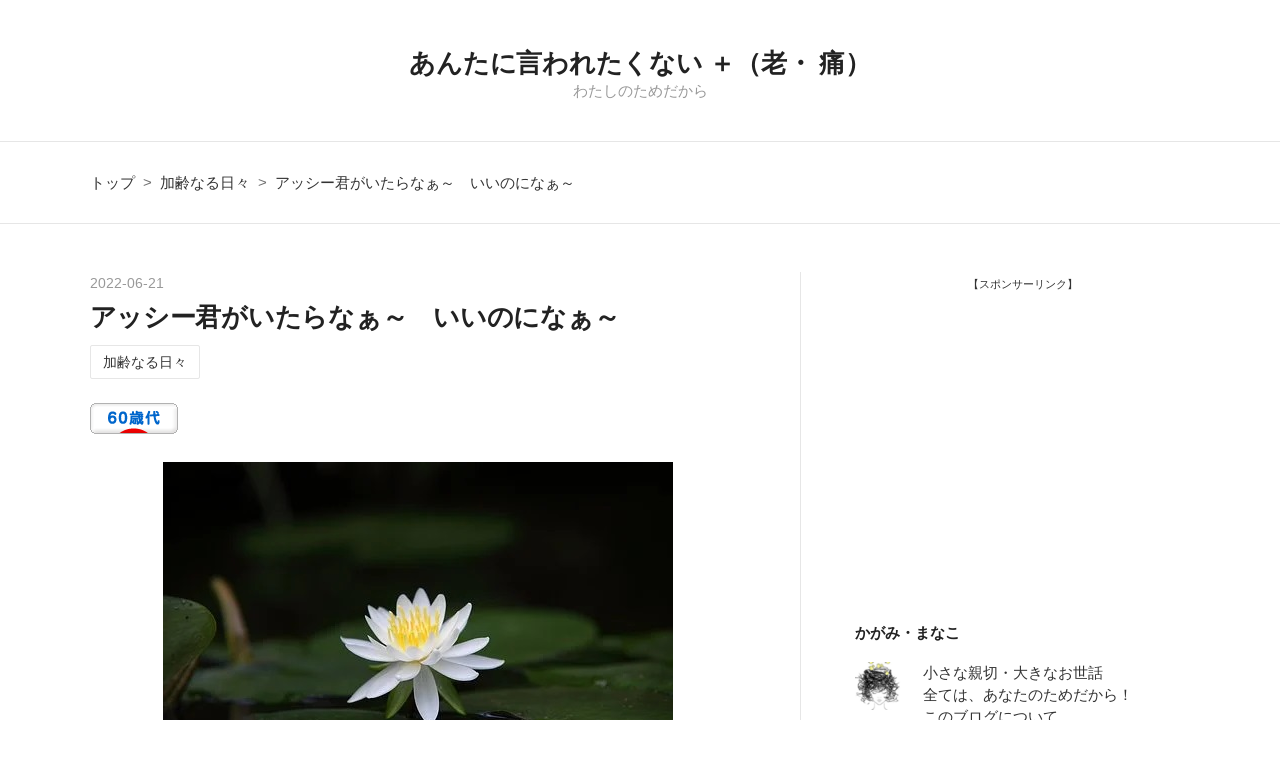

--- FILE ---
content_type: text/html; charset=utf-8
request_url: https://www.manamemo.com/entry/2022/06/21/203010
body_size: 12157
content:
<!DOCTYPE html>
<html
  lang="ja"

data-admin-domain="//blog.hatena.ne.jp"
data-admin-origin="https://blog.hatena.ne.jp"
data-author="k-manako"
data-avail-langs="ja en"
data-blog="k-manako.hatenablog.com"
data-blog-host="k-manako.hatenablog.com"
data-blog-is-public="1"
data-blog-name="あんたに言われたくない  ＋（老・ 痛）"
data-blog-owner="k-manako"
data-blog-show-ads=""
data-blog-show-sleeping-ads=""
data-blog-uri="https://www.manamemo.com/"
data-blog-uuid="10257846132689046734"
data-blogs-uri-base="https://www.manamemo.com"
data-brand="pro"
data-data-layer="{&quot;hatenablog&quot;:{&quot;admin&quot;:{},&quot;analytics&quot;:{&quot;brand_property_id&quot;:&quot;&quot;,&quot;measurement_id&quot;:&quot;&quot;,&quot;non_sampling_property_id&quot;:&quot;&quot;,&quot;property_id&quot;:&quot;UA-138250166-1&quot;,&quot;separated_property_id&quot;:&quot;UA-29716941-18&quot;},&quot;blog&quot;:{&quot;blog_id&quot;:&quot;10257846132689046734&quot;,&quot;content_seems_japanese&quot;:&quot;true&quot;,&quot;disable_ads&quot;:&quot;custom_domain&quot;,&quot;enable_ads&quot;:&quot;false&quot;,&quot;enable_keyword_link&quot;:&quot;false&quot;,&quot;entry_show_footer_related_entries&quot;:&quot;true&quot;,&quot;force_pc_view&quot;:&quot;true&quot;,&quot;is_public&quot;:&quot;true&quot;,&quot;is_responsive_view&quot;:&quot;true&quot;,&quot;is_sleeping&quot;:&quot;false&quot;,&quot;lang&quot;:&quot;ja&quot;,&quot;name&quot;:&quot;\u3042\u3093\u305f\u306b\u8a00\u308f\u308c\u305f\u304f\u306a\u3044  \uff0b\uff08\u8001\u30fb \u75db\uff09&quot;,&quot;owner_name&quot;:&quot;k-manako&quot;,&quot;uri&quot;:&quot;https://www.manamemo.com/&quot;},&quot;brand&quot;:&quot;pro&quot;,&quot;page_id&quot;:&quot;entry&quot;,&quot;permalink_entry&quot;:{&quot;author_name&quot;:&quot;k-manako&quot;,&quot;categories&quot;:&quot;\u52a0\u9f62\u306a\u308b\u65e5\u3005&quot;,&quot;character_count&quot;:877,&quot;date&quot;:&quot;2022-06-21&quot;,&quot;entry_id&quot;:&quot;13574176438104326144&quot;,&quot;first_category&quot;:&quot;\u52a0\u9f62\u306a\u308b\u65e5\u3005&quot;,&quot;hour&quot;:&quot;20&quot;,&quot;title&quot;:&quot;\u30a2\u30c3\u30b7\u30fc\u541b\u304c\u3044\u305f\u3089\u306a\u3041\uff5e\u3000\u3044\u3044\u306e\u306b\u306a\u3041\uff5e&quot;,&quot;uri&quot;:&quot;https://www.manamemo.com/entry/2022/06/21/203010&quot;},&quot;pro&quot;:&quot;pro&quot;,&quot;router_type&quot;:&quot;blogs&quot;}}"
data-device="pc"
data-dont-recommend-pro="false"
data-global-domain="https://hatena.blog"
data-globalheader-color="b"
data-globalheader-type="pc"
data-has-touch-view="1"
data-help-url="https://help.hatenablog.com"
data-hide-header="1"
data-no-suggest-touch-view="1"
data-page="entry"
data-parts-domain="https://hatenablog-parts.com"
data-plus-available="1"
data-pro="true"
data-router-type="blogs"
data-sentry-dsn="https://03a33e4781a24cf2885099fed222b56d@sentry.io/1195218"
data-sentry-environment="production"
data-sentry-sample-rate="0.1"
data-static-domain="https://cdn.blog.st-hatena.com"
data-version="363cc9bffcfd2be6fc8d6454f1e0d0"




  data-initial-state="{}"

  >
  <head prefix="og: http://ogp.me/ns# fb: http://ogp.me/ns/fb# article: http://ogp.me/ns/article#">

  

  
  <meta name="viewport" content="width=device-width, initial-scale=1.0" />


  


  
  <meta name="Hatena::Bookmark" content="nocomment"/>


  <meta name="robots" content="max-image-preview:large" />


  <meta charset="utf-8"/>
  <meta http-equiv="X-UA-Compatible" content="IE=7; IE=9; IE=10; IE=11" />
  <title>アッシー君がいたらなぁ～　いいのになぁ～ - あんたに言われたくない  ＋（老・ 痛）</title>

  
  <link rel="canonical" href="https://www.manamemo.com/entry/2022/06/21/203010"/>



  

<meta itemprop="name" content="アッシー君がいたらなぁ～　いいのになぁ～ - あんたに言われたくない  ＋（老・ 痛）"/>

  <meta itemprop="image" content="https://cdn.image.st-hatena.com/image/scale/bb46c1056e2c43edaa9489d97acd98dcbf223fc6/backend=imagemagick;version=1;width=1300/https%3A%2F%2Fcdn-ak.f.st-hatena.com%2Fimages%2Ffotolife%2Fk%2Fk-manako%2F20220621%2F20220621202127.jpg"/>


  <meta property="og:title" content="アッシー君がいたらなぁ～　いいのになぁ～ - あんたに言われたくない  ＋（老・ 痛）"/>
<meta property="og:type" content="article"/>
  <meta property="og:url" content="https://www.manamemo.com/entry/2022/06/21/203010"/>

  <meta property="og:image" content="https://cdn.image.st-hatena.com/image/scale/bb46c1056e2c43edaa9489d97acd98dcbf223fc6/backend=imagemagick;version=1;width=1300/https%3A%2F%2Fcdn-ak.f.st-hatena.com%2Fimages%2Ffotolife%2Fk%2Fk-manako%2F20220621%2F20220621202127.jpg"/>

<meta property="og:image:alt" content="アッシー君がいたらなぁ～　いいのになぁ～ - あんたに言われたくない  ＋（老・ 痛）"/>
    <meta property="og:description" content="夏は涼し気な年寄り目指します！ この痛みから救ってくれそうなところをしつこく検索中。むかーし、紹介で５０肩を１回の施術で直してもらったことがありました。そこに行きたい、が昔過ぎてその先生も歳をとり廃業されました、残念。 紹介でも、検索でも通えなければしょうがない。通えても電車の乗り換え、やっと着いたと思ったら駅から遠い、脚の悪い人間には難儀なことですよ。 また、この不自由な脚、途中で何かあったら？ 無事帰ってこられるだろうか？ 普段は生意気なオババも今はこの脚のせいで、ちょっとばかし弱気になっているのだな。 で、思うわけです、こんな時、アッシー君がいたらなぁー、いいのになぁ～、そのアッシー君は…" />
<meta property="og:site_name" content="あんたに言われたくない  ＋（老・ 痛）"/>

  <meta property="article:published_time" content="2022-06-21T11:30:10Z" />

    <meta property="article:tag" content="加齢なる日々" />
      <meta name="twitter:card"  content="summary_large_image" />
    <meta name="twitter:image" content="https://cdn.image.st-hatena.com/image/scale/bb46c1056e2c43edaa9489d97acd98dcbf223fc6/backend=imagemagick;version=1;width=1300/https%3A%2F%2Fcdn-ak.f.st-hatena.com%2Fimages%2Ffotolife%2Fk%2Fk-manako%2F20220621%2F20220621202127.jpg" />  <meta name="twitter:title" content="アッシー君がいたらなぁ～　いいのになぁ～ - あんたに言われたくない  ＋（老・ 痛）" />    <meta name="twitter:description" content="夏は涼し気な年寄り目指します！ この痛みから救ってくれそうなところをしつこく検索中。むかーし、紹介で５０肩を１回の施術で直してもらったことがありました。そこに行きたい、が昔過ぎてその先生も歳をとり廃業されました、残念。 紹介でも、検索でも通えなければしょうがない。通えても電車の乗り換え、やっと着いたと思ったら駅から遠い…" />  <meta name="twitter:app:name:iphone" content="はてなブログアプリ" />
  <meta name="twitter:app:id:iphone" content="583299321" />
  <meta name="twitter:app:url:iphone" content="hatenablog:///open?uri=https%3A%2F%2Fwww.manamemo.com%2Fentry%2F2022%2F06%2F21%2F203010" />
  
    <meta name="description" content="夏は涼し気な年寄り目指します！ この痛みから救ってくれそうなところをしつこく検索中。むかーし、紹介で５０肩を１回の施術で直してもらったことがありました。そこに行きたい、が昔過ぎてその先生も歳をとり廃業されました、残念。 紹介でも、検索でも通えなければしょうがない。通えても電車の乗り換え、やっと着いたと思ったら駅から遠い、脚の悪い人間には難儀なことですよ。 また、この不自由な脚、途中で何かあったら？ 無事帰ってこられるだろうか？ 普段は生意気なオババも今はこの脚のせいで、ちょっとばかし弱気になっているのだな。 で、思うわけです、こんな時、アッシー君がいたらなぁー、いいのになぁ～、そのアッシー君は…" />
    <meta name="google-site-verification" content="EDjRvpia3kjO4cfuOHEDY1_5S-4E4wB1LbnGESGBzP0" />


  
<script
  id="embed-gtm-data-layer-loader"
  data-data-layer-page-specific="{&quot;hatenablog&quot;:{&quot;blogs_permalink&quot;:{&quot;is_blog_sleeping&quot;:&quot;false&quot;,&quot;entry_afc_issued&quot;:&quot;false&quot;,&quot;blog_afc_issued&quot;:&quot;false&quot;,&quot;has_related_entries_with_elasticsearch&quot;:&quot;true&quot;,&quot;is_author_pro&quot;:&quot;true&quot;}}}"
>
(function() {
  function loadDataLayer(elem, attrName) {
    if (!elem) { return {}; }
    var json = elem.getAttribute(attrName);
    if (!json) { return {}; }
    return JSON.parse(json);
  }

  var globalVariables = loadDataLayer(
    document.documentElement,
    'data-data-layer'
  );
  var pageSpecificVariables = loadDataLayer(
    document.getElementById('embed-gtm-data-layer-loader'),
    'data-data-layer-page-specific'
  );

  var variables = [globalVariables, pageSpecificVariables];

  if (!window.dataLayer) {
    window.dataLayer = [];
  }

  for (var i = 0; i < variables.length; i++) {
    window.dataLayer.push(variables[i]);
  }
})();
</script>

<!-- Google Tag Manager -->
<script>(function(w,d,s,l,i){w[l]=w[l]||[];w[l].push({'gtm.start':
new Date().getTime(),event:'gtm.js'});var f=d.getElementsByTagName(s)[0],
j=d.createElement(s),dl=l!='dataLayer'?'&l='+l:'';j.async=true;j.src=
'https://www.googletagmanager.com/gtm.js?id='+i+dl;f.parentNode.insertBefore(j,f);
})(window,document,'script','dataLayer','GTM-P4CXTW');</script>
<!-- End Google Tag Manager -->











  <link rel="shortcut icon" href="https://www.manamemo.com/icon/favicon">
<link rel="apple-touch-icon" href="https://www.manamemo.com/icon/touch">
<link rel="icon" sizes="192x192" href="https://www.manamemo.com/icon/link">

  

<link rel="alternate" type="application/atom+xml" title="Atom" href="https://www.manamemo.com/feed"/>
<link rel="alternate" type="application/rss+xml" title="RSS2.0" href="https://www.manamemo.com/rss"/>

  <link rel="alternate" type="application/json+oembed" href="https://hatena.blog/oembed?url=https%3A%2F%2Fwww.manamemo.com%2Fentry%2F2022%2F06%2F21%2F203010&amp;format=json" title="oEmbed Profile of アッシー君がいたらなぁ～　いいのになぁ～"/>
<link rel="alternate" type="text/xml+oembed" href="https://hatena.blog/oembed?url=https%3A%2F%2Fwww.manamemo.com%2Fentry%2F2022%2F06%2F21%2F203010&amp;format=xml" title="oEmbed Profile of アッシー君がいたらなぁ～　いいのになぁ～"/>
  
  <link rel="author" href="http://www.hatena.ne.jp/k-manako/">

  

  
      <link rel="preload" href="https://cdn-ak.f.st-hatena.com/images/fotolife/k/k-manako/20220621/20220621202127.jpg" as="image"/>


  
    
<link rel="stylesheet" type="text/css" href="https://cdn.blog.st-hatena.com/css/blog.css?version=363cc9bffcfd2be6fc8d6454f1e0d0"/>

    
  <link rel="stylesheet" type="text/css" href="https://usercss.blog.st-hatena.com/blog_style/10257846132689046734/62b6831fefa2fb2a23af6b13d211710c11074cea"/>
  
  

  

  
<script> </script>

  
<style>
  div#google_afc_user,
  div.google-afc-user-container,
  div.google_afc_image,
  div.google_afc_blocklink {
      display: block !important;
  }
</style>


  

  
    <script type="application/ld+json">{"@context":"http://schema.org","@type":"Article","dateModified":"2022-06-21T20:30:10+09:00","datePublished":"2022-06-21T20:30:10+09:00","description":"夏は涼し気な年寄り目指します！ この痛みから救ってくれそうなところをしつこく検索中。むかーし、紹介で５０肩を１回の施術で直してもらったことがありました。そこに行きたい、が昔過ぎてその先生も歳をとり廃業されました、残念。 紹介でも、検索でも通えなければしょうがない。通えても電車の乗り換え、やっと着いたと思ったら駅から遠い、脚の悪い人間には難儀なことですよ。 また、この不自由な脚、途中で何かあったら？ 無事帰ってこられるだろうか？ 普段は生意気なオババも今はこの脚のせいで、ちょっとばかし弱気になっているのだな。 で、思うわけです、こんな時、アッシー君がいたらなぁー、いいのになぁ～、そのアッシー君は…","headline":"アッシー君がいたらなぁ～ いいのになぁ～","image":["https://cdn-ak.f.st-hatena.com/images/fotolife/k/k-manako/20220621/20220621202127.jpg"],"mainEntityOfPage":{"@id":"https://www.manamemo.com/entry/2022/06/21/203010","@type":"WebPage"}}</script>

  

  <script async src="//pagead2.googlesyndication.com/pagead/js/adsbygoogle.js"></script>
<script>
     (adsbygoogle = window.adsbygoogle || []).push({
          google_ad_client: "ca-pub-1810901151411428",
          enable_page_level_ads: true
     });
</script>

  

</head>

  <body class="page-entry category-加齢なる日々 globalheader-off globalheader-ng-enabled">
    

<div id="globalheader-container"
  data-brand="hatenablog"
  style="display: none"
  >
  <iframe id="globalheader" height="37" frameborder="0" allowTransparency="true"></iframe>
</div>


  
  
  

  <div id="container">
    <div id="container-inner">
      <header id="blog-title" data-brand="hatenablog">
  <div id="blog-title-inner" >
    <div id="blog-title-content">
      <h1 id="title"><a href="https://www.manamemo.com/">あんたに言われたくない  ＋（老・ 痛）</a></h1>
      
        <h2 id="blog-description">わたしのためだから</h2>
      
    </div>
  </div>
</header>

      

      
          <div id="top-box">
    <div class="breadcrumb" data-test-id="breadcrumb">
      <div class="breadcrumb-inner">
        <a class="breadcrumb-link" href="https://www.manamemo.com/"><span>トップ</span></a>          <span class="breadcrumb-gt">&gt;</span>          <span class="breadcrumb-child">            <a class="breadcrumb-child-link" href="https://www.manamemo.com/archive/category/%E5%8A%A0%E9%BD%A2%E3%81%AA%E3%82%8B%E6%97%A5%E3%80%85"><span>加齢なる日々</span></a>          </span>            <span class="breadcrumb-gt">&gt;</span>          <span class="breadcrumb-child">            <span>アッシー君がいたらなぁ～　いいのになぁ～</span>          </span>      </div>
    </div>
  </div>
  <script type="application/ld+json" class="test-breadcrumb-json-ld">
    {"@context":"http://schema.org","itemListElement":[{"@type":"ListItem","position":1,"item":{"name":"トップ","@id":"https://www.manamemo.com/"}},{"position":2,"@type":"ListItem","item":{"name":"加齢なる日々","@id":"https://www.manamemo.com/archive/category/%E5%8A%A0%E9%BD%A2%E3%81%AA%E3%82%8B%E6%97%A5%E3%80%85"}}],"@type":"BreadcrumbList"}
  </script>
      
      




<div id="content" class="hfeed"
  
  >
  <div id="content-inner">
    <div id="wrapper">
      <div id="main">
        <div id="main-inner">
          

          



          
  
  <!-- google_ad_section_start -->
  <!-- rakuten_ad_target_begin -->
  
  
  

  

  
    
      
        <article class="entry hentry test-hentry js-entry-article date-first autopagerize_page_element chars-1200 words-100 mode-html entry-odd" id="entry-13574176438104326144" data-keyword-campaign="" data-uuid="13574176438104326144" data-publication-type="entry">
  <div class="entry-inner">
    <header class="entry-header">
  
    <div class="date entry-date first">
    <a href="https://www.manamemo.com/archive/2022/06/21" rel="nofollow">
      <time datetime="2022-06-21T11:30:10Z" title="2022-06-21T11:30:10Z">
        <span class="date-year">2022</span><span class="hyphen">-</span><span class="date-month">06</span><span class="hyphen">-</span><span class="date-day">21</span>
      </time>
    </a>
      </div>
  <h1 class="entry-title">
  <a href="https://www.manamemo.com/entry/2022/06/21/203010" class="entry-title-link bookmark">アッシー君がいたらなぁ～　いいのになぁ～</a>
</h1>

  
  

  <div class="entry-categories categories">
    
    <a href="https://www.manamemo.com/archive/category/%E5%8A%A0%E9%BD%A2%E3%81%AA%E3%82%8B%E6%97%A5%E3%80%85" class="entry-category-link category-加齢なる日々">加齢なる日々</a>
    
  </div>


  
  <div class="customized-header">
    <div class="entry-header-html"><a href="https://senior.blogmura.com/senior_over60/ranking.html?p_cid=10994252" target="_blank" ><img src="https://b.blogmura.com/senior/senior_over60/88_31.gif" width="88" height="31" border="0" alt="にほんブログ村 シニア日記ブログ 60歳代へ" /></a><br /><a href="https://senior.blogmura.com/senior_over60/ranking.html?p_cid=10994252"></a>

</div>
  </div>


  

</header>

    


    <div class="entry-content hatenablog-entry">
  
    <figure class="figure-image figure-image-fotolife mceNonEditable" title="夏は涼し気な年寄り目指します！">
<p><img src="https://cdn-ak.f.st-hatena.com/images/fotolife/k/k-manako/20220621/20220621202127.jpg" width="510" height="340" loading="lazy" title="" class="hatena-fotolife" itemprop="image" /></p>
<figcaption class="mceEditable">夏は涼し気な年寄り目指します！</figcaption>
</figure>
<p>この痛みから救ってくれそうなところをしつこく検索中。むかーし、紹介で５０肩を１回の施術で直してもらったことがありました。そこに行きたい、が昔過ぎてその先生も歳をとり廃業されました、残念。</p>
<p>紹介でも、検索でも通えなければしょうがない。通えても電車の乗り換え、やっと着いたと思ったら駅から遠い、脚の悪い人間には難儀なことですよ。</p>
<p>また、この不自由な脚、途中で何かあったら？　無事帰ってこられるだろうか？　普段は生意気なオババも今はこの脚のせいで、ちょっとばかし弱気になっているのだな。</p>
<p>で、思うわけです、こんな時、アッシー君がいたらなぁー、いいのになぁ～、そのアッシー君は気は優しくて力持ち、で、ある時は用心棒となってひ力でひ弱な？　オババを守ってくれる。</p>
<p style="text-align: center;"><span style="font-size: 70%;">【スポンサーリンク】</span><br />
<script src="//pagead2.googlesyndication.com/pagead/js/adsbygoogle.js" async=""></script>
 <ins class="adsbygoogle" style="display: block;" data-ad-client="ca-pub-1810901151411428" data-ad-slot="8760256571" data-ad-format="rectangle" data-full-width-responsive="true"><br /></ins>
<script>// <![CDATA[
(adsbygoogle = window.adsbygoogle || []).push({});
// ]]></script>
</p>
<p> </p>
<p>それとかさ、電気系統に強いオッサン、オニイサン。また、ちょっとした棚なんかサッサッと取り付けてくれたり修理してくれたり、で、家具の移動なんかもチャチャッとね。</p>
<p>パソコンがねスマホの調子がね、おかしいの？　「どれどれ」で、「もう、大丈夫、直ったよ」そんなオッサン、オニイサン、いたらなぁ～、いいなぁ～。</p>
<p>……そういえば思い出した、ひとりいた、アッシー志願のオッサンが。</p>
<p>「まなこさん（私のことですわよ）の行きたいところだったらどこへでも連れていってあげる」</p>
<p>どうよ？　気持ち悪いであります。</p>
<p>ですからこのオッサンとは、なるべく遭遇しないよう、また外に出た時は前後左右キョロキョロと注意を怠らず。</p>
<p>もし、そのオッサンを見かけたら、即、隠れる、U ターンする、わき道にそれる、それが間に合わぬ時は気付かぬフリして無視をする。</p>
<p>メッシー君？　</p>
<p>いいのいいの、それはいいの、オババは今はひとり飯、それがいいの。それより送迎アッシー君、いいなぁ～。</p>
<p>……と、まぁ、ババアのくせに勝手なことを書いておりますが、書くだけだから大目に見てね。鬱陶しい梅雨空に年寄りが束の間見る夢だわよ。</p>
<p>近い将来「お助けロボット君」参上、これは夢でなく現実か？　</p>
<p style="text-align: center;"><span style="font-size: 70%;">【スポンサーリンク】</span><br />
<script src="//pagead2.googlesyndication.com/pagead/js/adsbygoogle.js" async=""></script>
 <ins class="adsbygoogle" style="display: block;" data-ad-client="ca-pub-1810901151411428" data-ad-slot="6820365237" data-ad-format="rectangle" data-full-width-responsive="true"><br /></ins>
<script>// <![CDATA[
(adsbygoogle = window.adsbygoogle || []).push({});
// ]]></script>
</p>
<p>
<script async="" src="https://pagead2.googlesyndication.com/pagead/js/adsbygoogle.js"></script>
</p>
<p><ins class="adsbygoogle" style="display: block;" data-ad-format="autorelaxed" data-ad-client="ca-pub-1810901151411428" data-ad-slot="8865119509"> </ins></p>
<p>
<script>// <![CDATA[
(adsbygoogle = window.adsbygoogle || []).push({});
// ]]></script>
</p>
    
    




    

  
</div>

    
  <footer class="entry-footer">
    
    <div class="entry-tags-wrapper">
  <div class="entry-tags">  </div>
</div>

    <p class="entry-footer-section track-inview-by-gtm" data-gtm-track-json="{&quot;area&quot;: &quot;finish_reading&quot;}">
  <span class="author vcard"><span class="fn" data-load-nickname="1" data-user-name="k-manako" >k-manako</span></span>
  <span class="entry-footer-time"><a href="https://www.manamemo.com/entry/2022/06/21/203010"><time data-relative datetime="2022-06-21T11:30:10Z" title="2022-06-21T11:30:10Z" class="updated">2022-06-21 20:30</time></a></span>
  
  
  
</p>

    

    
<div class="social-buttons">
  
  
  
  
  
  
  
  
  
</div>

    

    <div class="customized-footer">
      

        

          <div class="entry-footer-modules" id="entry-footer-secondary-modules">      
<div class="hatena-module hatena-module-related-entries" >
      
  <!-- Hatena-Epic-has-related-entries-with-elasticsearch:true -->
  <div class="hatena-module-title">
    関連記事
  </div>
  <div class="hatena-module-body">
    <ul class="related-entries hatena-urllist urllist-with-thumbnails">
  
  
    
    <li class="urllist-item related-entries-item">
      <div class="urllist-item-inner related-entries-item-inner">
        
          
                      <a class="urllist-image-link related-entries-image-link" href="https://www.manamemo.com/entry/2022/12/08/222814">
  <img alt="寒さが染み入る加齢体、こんなオッサンとは暮らせない（要らぬ心配ですが）" src="https://cdn.image.st-hatena.com/image/square/576368f1c437e0a739005c369d8fd75afd9b3aac/backend=imagemagick;height=100;version=1;width=100/https%3A%2F%2Fcdn-ak.f.st-hatena.com%2Fimages%2Ffotolife%2Fk%2Fk-manako%2F20221208%2F20221208160902.jpg" class="urllist-image related-entries-image" title="寒さが染み入る加齢体、こんなオッサンとは暮らせない（要らぬ心配ですが）" width="100" height="100" loading="lazy">
</a>
            <div class="urllist-date-link related-entries-date-link">
  <a href="https://www.manamemo.com/archive/2022/12/08" rel="nofollow">
    <time datetime="2022-12-08T13:28:14Z" title="2022年12月8日">
      2022-12-08
    </time>
  </a>
</div>

          <a href="https://www.manamemo.com/entry/2022/12/08/222814" class="urllist-title-link related-entries-title-link  urllist-title related-entries-title">寒さが染み入る加齢体、こんなオッサンとは暮らせない（要らぬ心配ですが）</a>




          
          

                      <div class="urllist-entry-body related-entries-entry-body">“ハートに火をつけて” もう点きませんがな… 一昨年より昨年、昨…</div>
      </div>
    </li>
  
    
    <li class="urllist-item related-entries-item">
      <div class="urllist-item-inner related-entries-item-inner">
        
          
                      <a class="urllist-image-link related-entries-image-link" href="https://www.manamemo.com/entry/2022/06/01/222259">
  <img alt="年寄りはどうすればいいのかな" src="https://cdn.image.st-hatena.com/image/square/de8032d9e8f6bcb9c8d31d0905d200550e5c113c/backend=imagemagick;height=100;version=1;width=100/https%3A%2F%2Fcdn-ak.f.st-hatena.com%2Fimages%2Ffotolife%2Fk%2Fk-manako%2F20220601%2F20220601221318.jpg" class="urllist-image related-entries-image" title="年寄りはどうすればいいのかな" width="100" height="100" loading="lazy">
</a>
            <div class="urllist-date-link related-entries-date-link">
  <a href="https://www.manamemo.com/archive/2022/06/01" rel="nofollow">
    <time datetime="2022-06-01T13:22:59Z" title="2022年6月1日">
      2022-06-01
    </time>
  </a>
</div>

          <a href="https://www.manamemo.com/entry/2022/06/01/222259" class="urllist-title-link related-entries-title-link  urllist-title related-entries-title">年寄りはどうすればいいのかな</a>




          
          

                      <div class="urllist-entry-body related-entries-entry-body">家にいたい、外に出たい、色々な日がある コロナは収束したよう…</div>
      </div>
    </li>
  
    
    <li class="urllist-item related-entries-item">
      <div class="urllist-item-inner related-entries-item-inner">
        
          
                      <a class="urllist-image-link related-entries-image-link" href="https://www.manamemo.com/entry/2021/12/08/210011">
  <img alt="熱いぞ！ 偉いぞ！ 感動・熱血薬剤師（薬の副作用）" src="https://cdn.image.st-hatena.com/image/square/16554a00ee27f3414b70677252ac982090edf571/backend=imagemagick;height=100;version=1;width=100/https%3A%2F%2Fcdn-ak.f.st-hatena.com%2Fimages%2Ffotolife%2Fk%2Fk-manako%2F20211208%2F20211208203637.jpg" class="urllist-image related-entries-image" title="熱いぞ！ 偉いぞ！ 感動・熱血薬剤師（薬の副作用）" width="100" height="100" loading="lazy">
</a>
            <div class="urllist-date-link related-entries-date-link">
  <a href="https://www.manamemo.com/archive/2021/12/08" rel="nofollow">
    <time datetime="2021-12-08T12:00:11Z" title="2021年12月8日">
      2021-12-08
    </time>
  </a>
</div>

          <a href="https://www.manamemo.com/entry/2021/12/08/210011" class="urllist-title-link related-entries-title-link  urllist-title related-entries-title">熱いぞ！ 偉いぞ！ 感動・熱血薬剤師（薬の副作用）</a>




          
          

                      <div class="urllist-entry-body related-entries-entry-body">じゃんじゃん言おう「ありがとう」！ １ヵ月に１回となった病院…</div>
      </div>
    </li>
  
    
    <li class="urllist-item related-entries-item">
      <div class="urllist-item-inner related-entries-item-inner">
        
          
                      <a class="urllist-image-link related-entries-image-link" href="https://www.manamemo.com/entry/2021/11/23/204058">
  <img alt="「年寄り」なんだから優しくしてよ・親切な若者" src="https://cdn.image.st-hatena.com/image/square/08fb8d9f2c806a1a6b5075eedb75d04684920a98/backend=imagemagick;height=100;version=1;width=100/https%3A%2F%2Fcdn-ak.f.st-hatena.com%2Fimages%2Ffotolife%2Fk%2Fk-manako%2F20211123%2F20211123203421.jpg" class="urllist-image related-entries-image" title="「年寄り」なんだから優しくしてよ・親切な若者" width="100" height="100" loading="lazy">
</a>
            <div class="urllist-date-link related-entries-date-link">
  <a href="https://www.manamemo.com/archive/2021/11/23" rel="nofollow">
    <time datetime="2021-11-23T11:40:58Z" title="2021年11月23日">
      2021-11-23
    </time>
  </a>
</div>

          <a href="https://www.manamemo.com/entry/2021/11/23/204058" class="urllist-title-link related-entries-title-link  urllist-title related-entries-title">「年寄り」なんだから優しくしてよ・親切な若者</a>




          
          

                      <div class="urllist-entry-body related-entries-entry-body">まだ「小走り」ができる。スゴイじゃないか。そう考えよう！ 今…</div>
      </div>
    </li>
  
    
    <li class="urllist-item related-entries-item">
      <div class="urllist-item-inner related-entries-item-inner">
        
          
                      <a class="urllist-image-link related-entries-image-link" href="https://www.manamemo.com/entry/2021/09/14/213614">
  <img alt="まだまだ若いじゃない、まだ６０代でしょ" src="https://cdn.image.st-hatena.com/image/square/0c3e183de45b38981e6dbbbf23b2f41a4f1fe4a0/backend=imagemagick;height=100;version=1;width=100/https%3A%2F%2Fcdn-ak.f.st-hatena.com%2Fimages%2Ffotolife%2Fk%2Fk-manako%2F20210914%2F20210914204924.jpg" class="urllist-image related-entries-image" title="まだまだ若いじゃない、まだ６０代でしょ" width="100" height="100" loading="lazy">
</a>
            <div class="urllist-date-link related-entries-date-link">
  <a href="https://www.manamemo.com/archive/2021/09/14" rel="nofollow">
    <time datetime="2021-09-14T12:36:14Z" title="2021年9月14日">
      2021-09-14
    </time>
  </a>
</div>

          <a href="https://www.manamemo.com/entry/2021/09/14/213614" class="urllist-title-link related-entries-title-link  urllist-title related-entries-title">まだまだ若いじゃない、まだ６０代でしょ</a>




          
          

                      <div class="urllist-entry-body related-entries-entry-body">ジイサンだって「じじむさい」より「若々しい」が、いいの！ 散…</div>
      </div>
    </li>
  
</ul>

  </div>
</div>
  </div>
        
  <div class="entry-footer-html"><a href="https://senior.blogmura.com/senior_over60/ranking.html?p_cid=10994252" target="_blank" ><img src="https://b.blogmura.com/senior/senior_over60/88_31.gif" width="88" height="31" border="0" alt="にほんブログ村 シニア日記ブログ 60歳代へ" /></a><br /><a href="https://senior.blogmura.com/senior_over60/ranking.html?p_cid=10994252">にほんブログ村</a>


</div>


      
    </div>
    

  </footer>

  </div>
</article>

      
      
    
  

  
  <!-- rakuten_ad_target_end -->
  <!-- google_ad_section_end -->
  
  
  
  <div class="pager pager-permalink permalink">
    
      
      <span class="pager-prev">
        <a href="https://www.manamemo.com/entry/2022/06/22/203532" rel="prev">
          <span class="pager-arrow">&laquo; </span>
          当たり前が当たり前でなくなる時…命それと…
        </a>
      </span>
    
    
      
      <span class="pager-next">
        <a href="https://www.manamemo.com/entry/2022/06/20/202040" rel="next">
          「救急車」みんなそれぞれ色々ある
          <span class="pager-arrow"> &raquo;</span>
        </a>
      </span>
    
  </div>


  



        </div>
      </div>

      <aside id="box1">
  <div id="box1-inner">
  </div>
</aside>

    </div><!-- #wrapper -->

    
<aside id="box2">
  
  <div id="box2-inner">
    
      
<div class="hatena-module hatena-module-html">
  <div class="hatena-module-body">
    <p style="text-align: center;"><span style="font-size: 70%;">【スポンサーリンク】</span><br />
<script async src="//pagead2.googlesyndication.com/pagead/js/adsbygoogle.js"></script>
<!-- -->
<ins class="adsbygoogle"
     style="display:block"
     data-ad-client="ca-pub-1810901151411428"
     data-ad-slot="4036744635"
     data-ad-format="rectangle"
     data-full-width-responsive="true"></ins>
<script>
(adsbygoogle = window.adsbygoogle || []).push({});
</script>
</p>

  </div>
</div>

    
      

<div class="hatena-module hatena-module-profile">
  <div class="hatena-module-title">
    かがみ・まなこ
  </div>
  <div class="hatena-module-body">
    
    <a href="https://www.manamemo.com/about" class="profile-icon-link">
      <img src="https://cdn.profile-image.st-hatena.com/users/k-manako/profile.png?1545567483"
      alt="id:k-manako" class="profile-icon" />
    </a>
    

    

    

    
    <div class="profile-description">
      <p>小さな親切・大きなお世話<br />
全ては、あなたのためだから！</p>

    </div>
    

    

    

    <div class="profile-about">
      <a href="https://www.manamemo.com/about">このブログについて</a>
    </div>

  </div>
</div>

    
      
<div class="hatena-module hatena-module-html">
    <div class="hatena-module-title">応援していただけると若返りますわ！</div>
  <div class="hatena-module-body">
    <a href="https://senior.blogmura.com/senior_woman/ranking.html?p_cid=10994252" target="_blank" ><img src="https://b.blogmura.com/senior/senior_woman/88_31.gif" width="88" height="31" border="0" alt="にほんブログ村 シニア日記ブログ 女性シニアへ" /></a><br /><a href="https://senior.blogmura.com/senior_woman/ranking.html?p_cid=10994252"></a>
  </div>
</div>

    
      <div class="hatena-module hatena-module-recent-entries ">
  <div class="hatena-module-title">
    <a href="https://www.manamemo.com/archive">
      最新記事
    </a>
  </div>
  <div class="hatena-module-body">
    <ul class="recent-entries hatena-urllist ">
  
  
    
    <li class="urllist-item recent-entries-item">
      <div class="urllist-item-inner recent-entries-item-inner">
        
          
          
          <a href="https://www.manamemo.com/entry/2026/01/07/162919" class="urllist-title-link recent-entries-title-link  urllist-title recent-entries-title">老婆の心は母心　老婆の成り立ち順送り</a>




          
          

                </div>
    </li>
  
    
    <li class="urllist-item recent-entries-item">
      <div class="urllist-item-inner recent-entries-item-inner">
        
          
          
          <a href="https://www.manamemo.com/entry/2026/01/05/214511" class="urllist-title-link recent-entries-title-link  urllist-title recent-entries-title">「私は若い」思い込みがアナタを…／「は」じゃない「も」何度言わせるんだ</a>




          
          

                </div>
    </li>
  
    
    <li class="urllist-item recent-entries-item">
      <div class="urllist-item-inner recent-entries-item-inner">
        
          
          
          <a href="https://www.manamemo.com/entry/2026/01/04/214514" class="urllist-title-link recent-entries-title-link  urllist-title recent-entries-title">アラ傘寿の健康寿命と妄想それぞれ</a>




          
          

                </div>
    </li>
  
    
    <li class="urllist-item recent-entries-item">
      <div class="urllist-item-inner recent-entries-item-inner">
        
          
          
          <a href="https://www.manamemo.com/entry/2026/01/03/214507" class="urllist-title-link recent-entries-title-link  urllist-title recent-entries-title">（15年前のある妻のある日のブログ）妻をナメとると…</a>




          
          

                </div>
    </li>
  
    
    <li class="urllist-item recent-entries-item">
      <div class="urllist-item-inner recent-entries-item-inner">
        
          
          
          <a href="https://www.manamemo.com/entry/2026/01/02/214509" class="urllist-title-link recent-entries-title-link  urllist-title recent-entries-title">せめて年賀状だけは…と姉は書く「人との繋がり」</a>




          
          

                </div>
    </li>
  
    
    <li class="urllist-item recent-entries-item">
      <div class="urllist-item-inner recent-entries-item-inner">
        
          
          
          <a href="https://www.manamemo.com/entry/2026/01/01/214508" class="urllist-title-link recent-entries-title-link  urllist-title recent-entries-title">元旦に洗濯、で思いだす</a>




          
          

                </div>
    </li>
  
    
    <li class="urllist-item recent-entries-item">
      <div class="urllist-item-inner recent-entries-item-inner">
        
          
          
          <a href="https://www.manamemo.com/entry/2025/12/31/214608" class="urllist-title-link recent-entries-title-link  urllist-title recent-entries-title">よいお年をお迎えください</a>




          
          

                </div>
    </li>
  
    
    <li class="urllist-item recent-entries-item">
      <div class="urllist-item-inner recent-entries-item-inner">
        
          
          
          <a href="https://www.manamemo.com/entry/2025/12/30/214513" class="urllist-title-link recent-entries-title-link  urllist-title recent-entries-title">「汚い爺さんは嫌でしょう」９０歳の自分って…</a>




          
          

                </div>
    </li>
  
    
    <li class="urllist-item recent-entries-item">
      <div class="urllist-item-inner recent-entries-item-inner">
        
          
          
          <a href="https://www.manamemo.com/entry/2025/12/29/214536" class="urllist-title-link recent-entries-title-link  urllist-title recent-entries-title">見かけによらず弱っちい、強っちい？</a>




          
          

                </div>
    </li>
  
    
    <li class="urllist-item recent-entries-item">
      <div class="urllist-item-inner recent-entries-item-inner">
        
          
          
          <a href="https://www.manamemo.com/entry/2025/12/28/214524" class="urllist-title-link recent-entries-title-link  urllist-title recent-entries-title">少し見ない間に…いなくなる人たち</a>




          
          

                </div>
    </li>
  
</ul>

          <div class="urllist-see-more recent-entries-see-more">
        <a href="https://www.manamemo.com/archive"  class="urllist-see-more-link recent-entries-see-more-link">
          もっと見る
        </a>
      </div>  </div>
</div>

    
      

<div class="hatena-module hatena-module-archive" data-archive-type="default" data-archive-url="https://www.manamemo.com/archive">
  <div class="hatena-module-title">
    <a href="https://www.manamemo.com/archive">月別アーカイブ</a>
  </div>
  <div class="hatena-module-body">
    
      
        <ul class="hatena-urllist">
          
            <li class="archive-module-year archive-module-year-hidden" data-year="2026">
              <div class="archive-module-button">
                <span class="archive-module-hide-button">▼</span>
                <span class="archive-module-show-button">▶</span>
              </div>
              <a href="https://www.manamemo.com/archive/2026" class="archive-module-year-title archive-module-year-2026">
                2026
              </a>
              <ul class="archive-module-months">
                
                  <li class="archive-module-month">
                    <a href="https://www.manamemo.com/archive/2026/01" class="archive-module-month-title archive-module-month-2026-1">
                      2026 / 1
                    </a>
                  </li>
                
              </ul>
            </li>
          
            <li class="archive-module-year archive-module-year-hidden" data-year="2025">
              <div class="archive-module-button">
                <span class="archive-module-hide-button">▼</span>
                <span class="archive-module-show-button">▶</span>
              </div>
              <a href="https://www.manamemo.com/archive/2025" class="archive-module-year-title archive-module-year-2025">
                2025
              </a>
              <ul class="archive-module-months">
                
                  <li class="archive-module-month">
                    <a href="https://www.manamemo.com/archive/2025/12" class="archive-module-month-title archive-module-month-2025-12">
                      2025 / 12
                    </a>
                  </li>
                
                  <li class="archive-module-month">
                    <a href="https://www.manamemo.com/archive/2025/11" class="archive-module-month-title archive-module-month-2025-11">
                      2025 / 11
                    </a>
                  </li>
                
                  <li class="archive-module-month">
                    <a href="https://www.manamemo.com/archive/2025/10" class="archive-module-month-title archive-module-month-2025-10">
                      2025 / 10
                    </a>
                  </li>
                
                  <li class="archive-module-month">
                    <a href="https://www.manamemo.com/archive/2025/09" class="archive-module-month-title archive-module-month-2025-9">
                      2025 / 9
                    </a>
                  </li>
                
                  <li class="archive-module-month">
                    <a href="https://www.manamemo.com/archive/2025/08" class="archive-module-month-title archive-module-month-2025-8">
                      2025 / 8
                    </a>
                  </li>
                
                  <li class="archive-module-month">
                    <a href="https://www.manamemo.com/archive/2025/07" class="archive-module-month-title archive-module-month-2025-7">
                      2025 / 7
                    </a>
                  </li>
                
                  <li class="archive-module-month">
                    <a href="https://www.manamemo.com/archive/2025/06" class="archive-module-month-title archive-module-month-2025-6">
                      2025 / 6
                    </a>
                  </li>
                
                  <li class="archive-module-month">
                    <a href="https://www.manamemo.com/archive/2025/05" class="archive-module-month-title archive-module-month-2025-5">
                      2025 / 5
                    </a>
                  </li>
                
              </ul>
            </li>
          
            <li class="archive-module-year archive-module-year-hidden" data-year="2024">
              <div class="archive-module-button">
                <span class="archive-module-hide-button">▼</span>
                <span class="archive-module-show-button">▶</span>
              </div>
              <a href="https://www.manamemo.com/archive/2024" class="archive-module-year-title archive-module-year-2024">
                2024
              </a>
              <ul class="archive-module-months">
                
                  <li class="archive-module-month">
                    <a href="https://www.manamemo.com/archive/2024/12" class="archive-module-month-title archive-module-month-2024-12">
                      2024 / 12
                    </a>
                  </li>
                
                  <li class="archive-module-month">
                    <a href="https://www.manamemo.com/archive/2024/11" class="archive-module-month-title archive-module-month-2024-11">
                      2024 / 11
                    </a>
                  </li>
                
                  <li class="archive-module-month">
                    <a href="https://www.manamemo.com/archive/2024/10" class="archive-module-month-title archive-module-month-2024-10">
                      2024 / 10
                    </a>
                  </li>
                
                  <li class="archive-module-month">
                    <a href="https://www.manamemo.com/archive/2024/09" class="archive-module-month-title archive-module-month-2024-9">
                      2024 / 9
                    </a>
                  </li>
                
                  <li class="archive-module-month">
                    <a href="https://www.manamemo.com/archive/2024/08" class="archive-module-month-title archive-module-month-2024-8">
                      2024 / 8
                    </a>
                  </li>
                
                  <li class="archive-module-month">
                    <a href="https://www.manamemo.com/archive/2024/05" class="archive-module-month-title archive-module-month-2024-5">
                      2024 / 5
                    </a>
                  </li>
                
                  <li class="archive-module-month">
                    <a href="https://www.manamemo.com/archive/2024/04" class="archive-module-month-title archive-module-month-2024-4">
                      2024 / 4
                    </a>
                  </li>
                
              </ul>
            </li>
          
            <li class="archive-module-year archive-module-year-hidden" data-year="2023">
              <div class="archive-module-button">
                <span class="archive-module-hide-button">▼</span>
                <span class="archive-module-show-button">▶</span>
              </div>
              <a href="https://www.manamemo.com/archive/2023" class="archive-module-year-title archive-module-year-2023">
                2023
              </a>
              <ul class="archive-module-months">
                
                  <li class="archive-module-month">
                    <a href="https://www.manamemo.com/archive/2023/12" class="archive-module-month-title archive-module-month-2023-12">
                      2023 / 12
                    </a>
                  </li>
                
                  <li class="archive-module-month">
                    <a href="https://www.manamemo.com/archive/2023/11" class="archive-module-month-title archive-module-month-2023-11">
                      2023 / 11
                    </a>
                  </li>
                
                  <li class="archive-module-month">
                    <a href="https://www.manamemo.com/archive/2023/10" class="archive-module-month-title archive-module-month-2023-10">
                      2023 / 10
                    </a>
                  </li>
                
                  <li class="archive-module-month">
                    <a href="https://www.manamemo.com/archive/2023/09" class="archive-module-month-title archive-module-month-2023-9">
                      2023 / 9
                    </a>
                  </li>
                
                  <li class="archive-module-month">
                    <a href="https://www.manamemo.com/archive/2023/08" class="archive-module-month-title archive-module-month-2023-8">
                      2023 / 8
                    </a>
                  </li>
                
                  <li class="archive-module-month">
                    <a href="https://www.manamemo.com/archive/2023/07" class="archive-module-month-title archive-module-month-2023-7">
                      2023 / 7
                    </a>
                  </li>
                
                  <li class="archive-module-month">
                    <a href="https://www.manamemo.com/archive/2023/06" class="archive-module-month-title archive-module-month-2023-6">
                      2023 / 6
                    </a>
                  </li>
                
                  <li class="archive-module-month">
                    <a href="https://www.manamemo.com/archive/2023/05" class="archive-module-month-title archive-module-month-2023-5">
                      2023 / 5
                    </a>
                  </li>
                
                  <li class="archive-module-month">
                    <a href="https://www.manamemo.com/archive/2023/04" class="archive-module-month-title archive-module-month-2023-4">
                      2023 / 4
                    </a>
                  </li>
                
                  <li class="archive-module-month">
                    <a href="https://www.manamemo.com/archive/2023/03" class="archive-module-month-title archive-module-month-2023-3">
                      2023 / 3
                    </a>
                  </li>
                
                  <li class="archive-module-month">
                    <a href="https://www.manamemo.com/archive/2023/02" class="archive-module-month-title archive-module-month-2023-2">
                      2023 / 2
                    </a>
                  </li>
                
                  <li class="archive-module-month">
                    <a href="https://www.manamemo.com/archive/2023/01" class="archive-module-month-title archive-module-month-2023-1">
                      2023 / 1
                    </a>
                  </li>
                
              </ul>
            </li>
          
            <li class="archive-module-year archive-module-year-hidden" data-year="2022">
              <div class="archive-module-button">
                <span class="archive-module-hide-button">▼</span>
                <span class="archive-module-show-button">▶</span>
              </div>
              <a href="https://www.manamemo.com/archive/2022" class="archive-module-year-title archive-module-year-2022">
                2022
              </a>
              <ul class="archive-module-months">
                
                  <li class="archive-module-month">
                    <a href="https://www.manamemo.com/archive/2022/12" class="archive-module-month-title archive-module-month-2022-12">
                      2022 / 12
                    </a>
                  </li>
                
                  <li class="archive-module-month">
                    <a href="https://www.manamemo.com/archive/2022/11" class="archive-module-month-title archive-module-month-2022-11">
                      2022 / 11
                    </a>
                  </li>
                
                  <li class="archive-module-month">
                    <a href="https://www.manamemo.com/archive/2022/10" class="archive-module-month-title archive-module-month-2022-10">
                      2022 / 10
                    </a>
                  </li>
                
                  <li class="archive-module-month">
                    <a href="https://www.manamemo.com/archive/2022/09" class="archive-module-month-title archive-module-month-2022-9">
                      2022 / 9
                    </a>
                  </li>
                
                  <li class="archive-module-month">
                    <a href="https://www.manamemo.com/archive/2022/08" class="archive-module-month-title archive-module-month-2022-8">
                      2022 / 8
                    </a>
                  </li>
                
                  <li class="archive-module-month">
                    <a href="https://www.manamemo.com/archive/2022/07" class="archive-module-month-title archive-module-month-2022-7">
                      2022 / 7
                    </a>
                  </li>
                
                  <li class="archive-module-month">
                    <a href="https://www.manamemo.com/archive/2022/06" class="archive-module-month-title archive-module-month-2022-6">
                      2022 / 6
                    </a>
                  </li>
                
                  <li class="archive-module-month">
                    <a href="https://www.manamemo.com/archive/2022/05" class="archive-module-month-title archive-module-month-2022-5">
                      2022 / 5
                    </a>
                  </li>
                
                  <li class="archive-module-month">
                    <a href="https://www.manamemo.com/archive/2022/04" class="archive-module-month-title archive-module-month-2022-4">
                      2022 / 4
                    </a>
                  </li>
                
                  <li class="archive-module-month">
                    <a href="https://www.manamemo.com/archive/2022/03" class="archive-module-month-title archive-module-month-2022-3">
                      2022 / 3
                    </a>
                  </li>
                
                  <li class="archive-module-month">
                    <a href="https://www.manamemo.com/archive/2022/02" class="archive-module-month-title archive-module-month-2022-2">
                      2022 / 2
                    </a>
                  </li>
                
                  <li class="archive-module-month">
                    <a href="https://www.manamemo.com/archive/2022/01" class="archive-module-month-title archive-module-month-2022-1">
                      2022 / 1
                    </a>
                  </li>
                
              </ul>
            </li>
          
            <li class="archive-module-year archive-module-year-hidden" data-year="2021">
              <div class="archive-module-button">
                <span class="archive-module-hide-button">▼</span>
                <span class="archive-module-show-button">▶</span>
              </div>
              <a href="https://www.manamemo.com/archive/2021" class="archive-module-year-title archive-module-year-2021">
                2021
              </a>
              <ul class="archive-module-months">
                
                  <li class="archive-module-month">
                    <a href="https://www.manamemo.com/archive/2021/12" class="archive-module-month-title archive-module-month-2021-12">
                      2021 / 12
                    </a>
                  </li>
                
                  <li class="archive-module-month">
                    <a href="https://www.manamemo.com/archive/2021/11" class="archive-module-month-title archive-module-month-2021-11">
                      2021 / 11
                    </a>
                  </li>
                
                  <li class="archive-module-month">
                    <a href="https://www.manamemo.com/archive/2021/10" class="archive-module-month-title archive-module-month-2021-10">
                      2021 / 10
                    </a>
                  </li>
                
                  <li class="archive-module-month">
                    <a href="https://www.manamemo.com/archive/2021/09" class="archive-module-month-title archive-module-month-2021-9">
                      2021 / 9
                    </a>
                  </li>
                
                  <li class="archive-module-month">
                    <a href="https://www.manamemo.com/archive/2021/08" class="archive-module-month-title archive-module-month-2021-8">
                      2021 / 8
                    </a>
                  </li>
                
                  <li class="archive-module-month">
                    <a href="https://www.manamemo.com/archive/2021/07" class="archive-module-month-title archive-module-month-2021-7">
                      2021 / 7
                    </a>
                  </li>
                
                  <li class="archive-module-month">
                    <a href="https://www.manamemo.com/archive/2021/06" class="archive-module-month-title archive-module-month-2021-6">
                      2021 / 6
                    </a>
                  </li>
                
                  <li class="archive-module-month">
                    <a href="https://www.manamemo.com/archive/2021/05" class="archive-module-month-title archive-module-month-2021-5">
                      2021 / 5
                    </a>
                  </li>
                
                  <li class="archive-module-month">
                    <a href="https://www.manamemo.com/archive/2021/04" class="archive-module-month-title archive-module-month-2021-4">
                      2021 / 4
                    </a>
                  </li>
                
                  <li class="archive-module-month">
                    <a href="https://www.manamemo.com/archive/2021/03" class="archive-module-month-title archive-module-month-2021-3">
                      2021 / 3
                    </a>
                  </li>
                
                  <li class="archive-module-month">
                    <a href="https://www.manamemo.com/archive/2021/02" class="archive-module-month-title archive-module-month-2021-2">
                      2021 / 2
                    </a>
                  </li>
                
                  <li class="archive-module-month">
                    <a href="https://www.manamemo.com/archive/2021/01" class="archive-module-month-title archive-module-month-2021-1">
                      2021 / 1
                    </a>
                  </li>
                
              </ul>
            </li>
          
            <li class="archive-module-year archive-module-year-hidden" data-year="2020">
              <div class="archive-module-button">
                <span class="archive-module-hide-button">▼</span>
                <span class="archive-module-show-button">▶</span>
              </div>
              <a href="https://www.manamemo.com/archive/2020" class="archive-module-year-title archive-module-year-2020">
                2020
              </a>
              <ul class="archive-module-months">
                
                  <li class="archive-module-month">
                    <a href="https://www.manamemo.com/archive/2020/12" class="archive-module-month-title archive-module-month-2020-12">
                      2020 / 12
                    </a>
                  </li>
                
                  <li class="archive-module-month">
                    <a href="https://www.manamemo.com/archive/2020/11" class="archive-module-month-title archive-module-month-2020-11">
                      2020 / 11
                    </a>
                  </li>
                
                  <li class="archive-module-month">
                    <a href="https://www.manamemo.com/archive/2020/10" class="archive-module-month-title archive-module-month-2020-10">
                      2020 / 10
                    </a>
                  </li>
                
                  <li class="archive-module-month">
                    <a href="https://www.manamemo.com/archive/2020/09" class="archive-module-month-title archive-module-month-2020-9">
                      2020 / 9
                    </a>
                  </li>
                
                  <li class="archive-module-month">
                    <a href="https://www.manamemo.com/archive/2020/08" class="archive-module-month-title archive-module-month-2020-8">
                      2020 / 8
                    </a>
                  </li>
                
                  <li class="archive-module-month">
                    <a href="https://www.manamemo.com/archive/2020/07" class="archive-module-month-title archive-module-month-2020-7">
                      2020 / 7
                    </a>
                  </li>
                
                  <li class="archive-module-month">
                    <a href="https://www.manamemo.com/archive/2020/06" class="archive-module-month-title archive-module-month-2020-6">
                      2020 / 6
                    </a>
                  </li>
                
                  <li class="archive-module-month">
                    <a href="https://www.manamemo.com/archive/2020/05" class="archive-module-month-title archive-module-month-2020-5">
                      2020 / 5
                    </a>
                  </li>
                
                  <li class="archive-module-month">
                    <a href="https://www.manamemo.com/archive/2020/04" class="archive-module-month-title archive-module-month-2020-4">
                      2020 / 4
                    </a>
                  </li>
                
                  <li class="archive-module-month">
                    <a href="https://www.manamemo.com/archive/2020/03" class="archive-module-month-title archive-module-month-2020-3">
                      2020 / 3
                    </a>
                  </li>
                
                  <li class="archive-module-month">
                    <a href="https://www.manamemo.com/archive/2020/02" class="archive-module-month-title archive-module-month-2020-2">
                      2020 / 2
                    </a>
                  </li>
                
                  <li class="archive-module-month">
                    <a href="https://www.manamemo.com/archive/2020/01" class="archive-module-month-title archive-module-month-2020-1">
                      2020 / 1
                    </a>
                  </li>
                
              </ul>
            </li>
          
            <li class="archive-module-year archive-module-year-hidden" data-year="2019">
              <div class="archive-module-button">
                <span class="archive-module-hide-button">▼</span>
                <span class="archive-module-show-button">▶</span>
              </div>
              <a href="https://www.manamemo.com/archive/2019" class="archive-module-year-title archive-module-year-2019">
                2019
              </a>
              <ul class="archive-module-months">
                
                  <li class="archive-module-month">
                    <a href="https://www.manamemo.com/archive/2019/12" class="archive-module-month-title archive-module-month-2019-12">
                      2019 / 12
                    </a>
                  </li>
                
                  <li class="archive-module-month">
                    <a href="https://www.manamemo.com/archive/2019/11" class="archive-module-month-title archive-module-month-2019-11">
                      2019 / 11
                    </a>
                  </li>
                
                  <li class="archive-module-month">
                    <a href="https://www.manamemo.com/archive/2019/10" class="archive-module-month-title archive-module-month-2019-10">
                      2019 / 10
                    </a>
                  </li>
                
                  <li class="archive-module-month">
                    <a href="https://www.manamemo.com/archive/2019/09" class="archive-module-month-title archive-module-month-2019-9">
                      2019 / 9
                    </a>
                  </li>
                
                  <li class="archive-module-month">
                    <a href="https://www.manamemo.com/archive/2019/08" class="archive-module-month-title archive-module-month-2019-8">
                      2019 / 8
                    </a>
                  </li>
                
                  <li class="archive-module-month">
                    <a href="https://www.manamemo.com/archive/2019/07" class="archive-module-month-title archive-module-month-2019-7">
                      2019 / 7
                    </a>
                  </li>
                
                  <li class="archive-module-month">
                    <a href="https://www.manamemo.com/archive/2019/06" class="archive-module-month-title archive-module-month-2019-6">
                      2019 / 6
                    </a>
                  </li>
                
                  <li class="archive-module-month">
                    <a href="https://www.manamemo.com/archive/2019/05" class="archive-module-month-title archive-module-month-2019-5">
                      2019 / 5
                    </a>
                  </li>
                
                  <li class="archive-module-month">
                    <a href="https://www.manamemo.com/archive/2019/04" class="archive-module-month-title archive-module-month-2019-4">
                      2019 / 4
                    </a>
                  </li>
                
                  <li class="archive-module-month">
                    <a href="https://www.manamemo.com/archive/2019/03" class="archive-module-month-title archive-module-month-2019-3">
                      2019 / 3
                    </a>
                  </li>
                
              </ul>
            </li>
          
        </ul>
      
    
  </div>
</div>

    
      

<div class="hatena-module hatena-module-category">
  <div class="hatena-module-title">
    カテゴリー
  </div>
  <div class="hatena-module-body">
    <ul class="hatena-urllist">
      
        <li>
          <a href="https://www.manamemo.com/archive/category/%E5%8A%A0%E9%BD%A2%E3%81%AA%E3%82%8B%E6%80%9D%E3%81%84%E5%87%BA" class="category-加齢なる思い出">
            加齢なる思い出 (18)
          </a>
        </li>
      
        <li>
          <a href="https://www.manamemo.com/archive/category/%E3%81%8D%E3%82%87%E3%81%86%E3%81%A0%E3%81%84" class="category-きょうだい">
            きょうだい (83)
          </a>
        </li>
      
        <li>
          <a href="https://www.manamemo.com/archive/category/%E8%80%81%E4%BD%93%E3%83%BB%E8%80%81%E9%A1%94%E5%95%8F%E9%A1%8C" class="category-老体・老顔問題">
            老体・老顔問題 (214)
          </a>
        </li>
      
        <li>
          <a href="https://www.manamemo.com/archive/category/%E4%BA%BA%E9%96%93%E9%96%A2%E4%BF%82" class="category-人間関係">
            人間関係 (77)
          </a>
        </li>
      
        <li>
          <a href="https://www.manamemo.com/archive/category/%E5%8A%A0%E9%BD%A2%E3%81%AA%E3%82%8B%E6%97%A5%E3%80%85" class="category-加齢なる日々">
            加齢なる日々 (790)
          </a>
        </li>
      
        <li>
          <a href="https://www.manamemo.com/archive/category/%E5%8A%A0%E9%BD%A2%E9%A3%9F" class="category-加齢食">
            加齢食 (39)
          </a>
        </li>
      
        <li>
          <a href="https://www.manamemo.com/archive/category/%E5%8A%A0%E9%BD%A2%E3%81%AA%E3%82%8B%E3%81%8A%E6%B4%92%E8%90%BD" class="category-加齢なるお洒落">
            加齢なるお洒落 (100)
          </a>
        </li>
      
        <li>
          <a href="https://www.manamemo.com/archive/category/%E3%81%82%E3%81%AA%E3%81%9F%E3%81%AE%E3%81%9F%E3%82%81%E3%81%A0%E3%81%8B%E3%82%89" class="category-あなたのためだから">
            あなたのためだから (2)
          </a>
        </li>
      
        <li>
          <a href="https://www.manamemo.com/archive/category/%E5%8A%A0%E9%BD%A2%E3%81%AA%E3%82%8B%E8%B2%B7%E3%81%84%E7%89%A9" class="category-加齢なる買い物">
            加齢なる買い物 (17)
          </a>
        </li>
      
        <li>
          <a href="https://www.manamemo.com/archive/category/%E3%81%8A%E3%81%B0%E3%81%95%E3%82%93%E3%81%AB%E3%82%82%E8%A8%80%E3%82%8F%E3%81%9B%E3%82%8D" class="category-おばさんにも言わせろ">
            おばさんにも言わせろ (4)
          </a>
        </li>
      
        <li>
          <a href="https://www.manamemo.com/archive/category/%E3%81%82%E3%81%AA%E3%81%9F%E3%81%AE%E6%84%9A%E7%97%B4%E3%80%81%E5%82%BE%E8%81%B4%E3%81%84%E3%81%9F%E3%81%97%E3%81%BE%E3%81%99" class="category-あなたの愚痴、傾聴いたします">
            あなたの愚痴、傾聴いたします (3)
          </a>
        </li>
      
        <li>
          <a href="https://www.manamemo.com/archive/category/MONEY" class="category-MONEY">
            MONEY (31)
          </a>
        </li>
      
        <li>
          <a href="https://www.manamemo.com/archive/category/%E7%8F%BE%E5%AE%9F%E3%81%AF%E8%A6%8B%E6%A0%84%E3%82%92%E8%B6%85%E3%81%88%E3%82%8B" class="category-現実は見栄を超える">
            現実は見栄を超える (13)
          </a>
        </li>
      
        <li>
          <a href="https://www.manamemo.com/archive/category/%E5%8A%A0%E9%BD%A2%E9%A2%A8%E6%99%AF" class="category-加齢風景">
            加齢風景 (9)
          </a>
        </li>
      
        <li>
          <a href="https://www.manamemo.com/archive/category/%E3%81%82%E3%82%93%E3%81%9F%E3%81%AB%E8%A8%80%E3%81%84%E3%81%9F%E3%81%84" class="category-あんたに言いたい">
            あんたに言いたい (21)
          </a>
        </li>
      
        <li>
          <a href="https://www.manamemo.com/archive/category/%E8%B6%B3%E3%83%BB%E8%84%9A" class="category-足・脚">
            足・脚 (6)
          </a>
        </li>
      
        <li>
          <a href="https://www.manamemo.com/archive/category/%E3%81%82%E3%82%93%E3%81%9F%E3%81%AB%E8%A8%80%E3%82%8F%E3%82%8C%E3%81%9F%E3%81%8F%E3%81%AA%E3%81%84" class="category-あんたに言われたくない">
            あんたに言われたくない (14)
          </a>
        </li>
      
        <li>
          <a href="https://www.manamemo.com/archive/category/%E3%81%94%E6%8C%A8%E6%8B%B6" class="category-ご挨拶">
            ご挨拶 (2)
          </a>
        </li>
      
    </ul>
  </div>
</div>

    
      <div class="hatena-module hatena-module-search-box">
  <div class="hatena-module-title">
    検索
  </div>
  <div class="hatena-module-body">
    <form class="search-form" role="search" action="https://www.manamemo.com/search" method="get">
  <input type="text" name="q" class="search-module-input" value="" placeholder="記事を検索" required>
  <input type="submit" value="検索" class="search-module-button" />
</form>

  </div>
</div>

    
    
  </div>
</aside>


  </div>
</div>




      

      

    </div>
  </div>
  

  

  
  

<div class="quote-box">
  <div class="tooltip-quote tooltip-quote-stock">
    <i class="blogicon-quote" title="引用をストック"></i>
  </div>
  <div class="tooltip-quote tooltip-quote-tweet js-tooltip-quote-tweet">
    <a class="js-tweet-quote" target="_blank" data-track-name="quote-tweet" data-track-once>
      <img src="https://cdn.blog.st-hatena.com/images/admin/quote/quote-x-icon.svg?version=363cc9bffcfd2be6fc8d6454f1e0d0" title="引用して投稿する" >
    </a>
  </div>
</div>

<div class="quote-stock-panel" id="quote-stock-message-box" style="position: absolute; z-index: 3000">
  <div class="message-box" id="quote-stock-succeeded-message" style="display: none">
    <p>引用をストックしました</p>
    <button class="btn btn-primary" id="quote-stock-show-editor-button" data-track-name="curation-quote-edit-button">ストック一覧を見る</button>
    <button class="btn quote-stock-close-message-button">閉じる</button>
  </div>

  <div class="message-box" id="quote-login-required-message" style="display: none">
    <p>引用するにはまずログインしてください</p>
    <button class="btn btn-primary" id="quote-login-button">ログイン</button>
    <button class="btn quote-stock-close-message-button">閉じる</button>
  </div>

  <div class="error-box" id="quote-stock-failed-message" style="display: none">
    <p>引用をストックできませんでした。再度お試しください</p>
    <button class="btn quote-stock-close-message-button">閉じる</button>
  </div>

  <div class="error-box" id="unstockable-quote-message-box" style="display: none; position: absolute; z-index: 3000;">
    <p>限定公開記事のため引用できません。</p>
  </div>
</div>

<script type="x-underscore-template" id="js-requote-button-template">
  <div class="requote-button js-requote-button">
    <button class="requote-button-btn tipsy-top" title="引用する"><i class="blogicon-quote"></i></button>
  </div>
</script>



  
  <div id="hidden-subscribe-button" style="display: none;">
    <div class="hatena-follow-button-box btn-subscribe js-hatena-follow-button-box"
  
  >

  <a href="#" class="hatena-follow-button js-hatena-follow-button">
    <span class="subscribing">
      <span class="foreground">読者です</span>
      <span class="background">読者をやめる</span>
    </span>
    <span class="unsubscribing" data-track-name="profile-widget-subscribe-button" data-track-once>
      <span class="foreground">読者になる</span>
      <span class="background">読者になる</span>
    </span>
  </a>
  <div class="subscription-count-box js-subscription-count-box">
    <i></i>
    <u></u>
    <span class="subscription-count js-subscription-count">
    </span>
  </div>
</div>

  </div>

  



    


  <script async src="https://platform.twitter.com/widgets.js" charset="utf-8"></script>

<script src="https://b.st-hatena.com/js/bookmark_button.js" charset="utf-8" async="async"></script>


<script type="text/javascript" src="https://cdn.blog.st-hatena.com/js/external/jquery.min.js?v=1.12.4&amp;version=363cc9bffcfd2be6fc8d6454f1e0d0"></script>







<script src="https://cdn.blog.st-hatena.com/js/texts-ja.js?version=363cc9bffcfd2be6fc8d6454f1e0d0"></script>



  <script id="vendors-js" data-env="production" src="https://cdn.blog.st-hatena.com/js/vendors.js?version=363cc9bffcfd2be6fc8d6454f1e0d0" crossorigin="anonymous"></script>

<script id="hatenablog-js" data-env="production" src="https://cdn.blog.st-hatena.com/js/hatenablog.js?version=363cc9bffcfd2be6fc8d6454f1e0d0" crossorigin="anonymous" data-page-id="entry"></script>


  <script>Hatena.Diary.GlobalHeader.init()</script>







    

    





  </body>
</html>



--- FILE ---
content_type: text/html; charset=utf-8
request_url: https://www.google.com/recaptcha/api2/aframe
body_size: 265
content:
<!DOCTYPE HTML><html><head><meta http-equiv="content-type" content="text/html; charset=UTF-8"></head><body><script nonce="hy-PHF09azb33Di_bygw4g">/** Anti-fraud and anti-abuse applications only. See google.com/recaptcha */ try{var clients={'sodar':'https://pagead2.googlesyndication.com/pagead/sodar?'};window.addEventListener("message",function(a){try{if(a.source===window.parent){var b=JSON.parse(a.data);var c=clients[b['id']];if(c){var d=document.createElement('img');d.src=c+b['params']+'&rc='+(localStorage.getItem("rc::a")?sessionStorage.getItem("rc::b"):"");window.document.body.appendChild(d);sessionStorage.setItem("rc::e",parseInt(sessionStorage.getItem("rc::e")||0)+1);localStorage.setItem("rc::h",'1770143994440');}}}catch(b){}});window.parent.postMessage("_grecaptcha_ready", "*");}catch(b){}</script></body></html>

--- FILE ---
content_type: text/css; charset=utf-8
request_url: https://usercss.blog.st-hatena.com/blog_style/10257846132689046734/62b6831fefa2fb2a23af6b13d211710c11074cea
body_size: 7904
content:
/* <system section="theme" selected="6653586347149180725"> */
@import url("https://maxcdn.bootstrapcdn.com/font-awesome/4.5.0/css/font-awesome.min.css");

/*

	Theme: Innocent
	Author: waitingmoon
	Desciprtion: カスタマイズのためのテーマ
	Responsive: yes

*/

/**

	Table of Contents:

	* Normalize
	* Global
	* Repeatable Patterns
	* Layout
	* Header
	* Navigation
	* Recommend Entries
	* Breadcrumb
	* Entry
		* Entry Header
		* Entry Content
		* Entry Footer
		* Archive
	* Comment
	* Pager
	* Sidebar
		* Profile
		* Recent Post, Popular Post
		* Recent Comment
		* Archive
			* List Style
			* Calendar Style
		* Category
		* Search
		* Group
	* Footer
	* Modify
		* Colorbox
		* Advertisement

**/

/*! normalize.css v3.0.2 | MIT License | git.io/normalize */

/**
 * 1. Set default font family to sans-serif.
 * 2. Prevent iOS text size adjust after orientation change, without disabling
 *    user zoom.
 */

html {
  font-family: sans-serif; /* 1 */
  -ms-text-size-adjust: 100%; /* 2 */
  -webkit-text-size-adjust: 100%; /* 2 */
}

/**
 * Remove default margin.
 */

body {
  margin: 0;
}

/* HTML5 display definitions
   ========================================================================== */

/**
 * Correct `block` display not defined for any HTML5 element in IE 8/9.
 * Correct `block` display not defined for `details` or `summary` in IE 10/11
 * and Firefox.
 * Correct `block` display not defined for `main` in IE 11.
 */

article,
aside,
details,
figcaption,
figure,
footer,
header,
hgroup,
main,
menu,
nav,
section,
summary {
  display: block;
}

/**
 * 1. Correct `inline-block` display not defined in IE 8/9.
 * 2. Normalize vertical alignment of `progress` in Chrome, Firefox, and Opera.
 */

audio,
canvas,
progress,
video {
  display: inline-block; /* 1 */
  vertical-align: baseline; /* 2 */
}

/**
 * Prevent modern browsers from displaying `audio` without controls.
 * Remove excess height in iOS 5 devices.
 */

audio:not([controls]) {
  display: none;
  height: 0;
}

/**
 * Address `[hidden]` styling not present in IE 8/9/10.
 * Hide the `template` element in IE 8/9/11, Safari, and Firefox < 22.
 */

[hidden],
template {
  display: none;
}

/* Links
   ========================================================================== */

/**
 * Remove the gray background color from active links in IE 10.
 */

a {
  background-color: transparent;
}

/**
 * Improve readability when focused and also mouse hovered in all browsers.
 */

a:active,
a:hover {
  outline: 0;
}

/* Text-level semantics
   ========================================================================== */

/**
 * Address styling not present in IE 8/9/10/11, Safari, and Chrome.
 */

abbr[title] {
  border-bottom: 1px dotted;
}

/**
 * Address style set to `bolder` in Firefox 4+, Safari, and Chrome.
 */

b,
strong {
  font-weight: bold;
}

/**
 * Address styling not present in Safari and Chrome.
 */

dfn {
  font-style: italic;
}

/**
 * Address variable `h1` font-size and margin within `section` and `article`
 * contexts in Firefox 4+, Safari, and Chrome.
 */

h1 {
  font-size: 2em;
  margin: 0.67em 0;
}

/**
 * Address styling not present in IE 8/9.
 */

mark {
  background: #ff0;
  color: #000;
}

/**
 * Address inconsistent and variable font size in all browsers.
 */

small {
  font-size: 80%;
}

/**
 * Prevent `sub` and `sup` affecting `line-height` in all browsers.
 */

sub,
sup {
  font-size: 75%;
  line-height: 0;
  position: relative;
  vertical-align: baseline;
}

sup {
  top: -0.5em;
}

sub {
  bottom: -0.25em;
}

/* Embedded content
   ========================================================================== */

/**
 * Remove border when inside `a` element in IE 8/9/10.
 */

img {
  border: 0;
}

/**
 * Correct overflow not hidden in IE 9/10/11.
 */

svg:not(:root) {
  overflow: hidden;
}

/* Grouping content
   ========================================================================== */

/**
 * Address margin not present in IE 8/9 and Safari.
 */

figure {
  margin: 1em 40px;
}

/**
 * Address differences between Firefox and other browsers.
 */

hr {
  -moz-box-sizing: content-box;
  box-sizing: content-box;
  height: 0;
}

/**
 * Contain overflow in all browsers.
 */

pre {
  overflow: auto;
}

/**
 * Address odd `em`-unit font size rendering in all browsers.
 */

code,
kbd,
pre,
samp {
  font-family: monospace, monospace;
  font-size: 1em;
}

/* Forms
   ========================================================================== */

/**
 * Known limitation: by default, Chrome and Safari on OS X allow very limited
 * styling of `select`, unless a `border` property is set.
 */

/**
 * 1. Correct color not being inherited.
 *    Known issue: affects color of disabled elements.
 * 2. Correct font properties not being inherited.
 * 3. Address margins set differently in Firefox 4+, Safari, and Chrome.
 */

button,
input,
optgroup,
select,
textarea {
  color: inherit; /* 1 */
  font: inherit; /* 2 */
  margin: 0; /* 3 */
}

/**
 * Address `overflow` set to `hidden` in IE 8/9/10/11.
 */

button {
  overflow: visible;
}

/**
 * Address inconsistent `text-transform` inheritance for `button` and `select`.
 * All other form control elements do not inherit `text-transform` values.
 * Correct `button` style inheritance in Firefox, IE 8/9/10/11, and Opera.
 * Correct `select` style inheritance in Firefox.
 */

button,
select {
  text-transform: none;
}

/**
 * 1. Avoid the WebKit bug in Android 4.0.* where (2) destroys native `audio`
 *    and `video` controls.
 * 2. Correct inability to style clickable `input` types in iOS.
 * 3. Improve usability and consistency of cursor style between image-type
 *    `input` and others.
 */

button,
html input[type="button"], /* 1 */
input[type="reset"],
input[type="submit"] {
  -webkit-appearance: button; /* 2 */
  cursor: pointer; /* 3 */
}

/**
 * Re-set default cursor for disabled elements.
 */

button[disabled],
html input[disabled] {
  cursor: default;
}

/**
 * Remove inner padding and border in Firefox 4+.
 */

button::-moz-focus-inner,
input::-moz-focus-inner {
  border: 0;
  padding: 0;
}

/**
 * Address Firefox 4+ setting `line-height` on `input` using `!important` in
 * the UA stylesheet.
 */

input {
  line-height: normal;
}

/**
 * It's recommended that you don't attempt to style these elements.
 * Firefox's implementation doesn't respect box-sizing, padding, or width.
 *
 * 1. Address box sizing set to `content-box` in IE 8/9/10.
 * 2. Remove excess padding in IE 8/9/10.
 */

input[type="checkbox"],
input[type="radio"] {
  box-sizing: border-box; /* 1 */
  padding: 0; /* 2 */
}

/**
 * Fix the cursor style for Chrome's increment/decrement buttons. For certain
 * `font-size` values of the `input`, it causes the cursor style of the
 * decrement button to change from `default` to `text`.
 */

input[type="number"]::-webkit-inner-spin-button,
input[type="number"]::-webkit-outer-spin-button {
  height: auto;
}

/**
 * 1. Address `appearance` set to `searchfield` in Safari and Chrome.
 * 2. Address `box-sizing` set to `border-box` in Safari and Chrome
 *    (include `-moz` to future-proof).
 */

input[type="search"] {
  -webkit-appearance: textfield; /* 1 */
  -moz-box-sizing: content-box;
  -webkit-box-sizing: content-box; /* 2 */
  box-sizing: content-box;
}

/**
 * Remove inner padding and search cancel button in Safari and Chrome on OS X.
 * Safari (but not Chrome) clips the cancel button when the search input has
 * padding (and `textfield` appearance).
 */

input[type="search"]::-webkit-search-cancel-button,
input[type="search"]::-webkit-search-decoration {
  -webkit-appearance: none;
}

/**
 * Define consistent border, margin, and padding.
 */

fieldset {
  border: 1px solid #c0c0c0;
  margin: 0 2px;
  padding: 0.35em 0.625em 0.75em;
}

/**
 * 1. Correct `color` not being inherited in IE 8/9/10/11.
 * 2. Remove padding so people aren't caught out if they zero out fieldsets.
 */

legend {
  border: 0; /* 1 */
  padding: 0; /* 2 */
}

/**
 * Remove default vertical scrollbar in IE 8/9/10/11.
 */

textarea {
  overflow: auto;
}

/**
 * Don't inherit the `font-weight` (applied by a rule above).
 * NOTE: the default cannot safely be changed in Chrome and Safari on OS X.
 */

optgroup {
  font-weight: bold;
}

/* Tables
   ========================================================================== */

/**
 * Remove most spacing between table cells.
 */

table {
  border-collapse: collapse;
  border-spacing: 0;
}

td,
th {
  padding: 0;
}


/* Global
   ========================================================================== */

::-moz-selection {
	background-color: #ccc;
	color: #fff;
}

::selection {
	background-color: #ccc;
	color: #fff;
}

html {
	font-size: 85%;
}

body {
	color: #333;
	font-size: 15px;
	font-family: Arial, "Hiragino Kaku Gothic ProN", Meiryo, sans-serif;
	line-height: 1.7;
	word-wrap: break-word;
}

@media screen and (min-width: 768px) {
	
	html {
		font-size: 100%;
	}
	
	body {
		font-size: 16px;
	}
}

a {
	color: inherit;
	text-decoration: none;
	-webkit-transition: all .3s ease;
	transition: all .3s ease;
}

.entry-content a,
.comment-content a {
	color: #3872b8;
	text-decoration: underline;
}

.entry-content a.keyword,
.comment-content a.keyword {
	border-bottom: 1px dotted;
	text-decoration: none;
}

a:hover {
	color: #5687c3;
}

h1,
h2,
h3,
h4,
h5,
h6 {
	clear: both;
	color: #222;
	letter-spacing: -0.01em;
	line-height: 1.4;
}

h1 {
	font-size: 1.625rem;
	margin-top: 2em;
	margin-bottom: 1em;
}

h2 {
	font-size: 1.5rem;
	margin-top: 2em;
	margin-bottom: 1em;
}

h3 {
	font-size: 1.375rem;
	margin-top: 1.5em;
	margin-bottom: 1em;
}

h4 {
	font-size: 1.25rem;
	margin-top: 1.5em;
	margin-bottom: 1em;
}

h5 {
	font-size: 1.125rem;
	margin-top: 1em;
	margin-bottom: 0.5em;
}

h6 {
	font-size: 1rem;
	margin-top: 1em;
	margin-bottom: 0.5em;
}

p {
	margin: 0 0 1.5em;
}

/* List */

ul,
ol {
	margin: 0 0 1.5em 2em;
	padding: 0;
}

li > ul,
li > ol {
	margin-bottom: 0;
	margin-left: 1.5em;
}

dl {
	margin: 0;
}

dt {
	font-weight: 700;
	margin-bottom: 0.75em;
}

dd {
	margin: 0 0 1.5em 1.5em;
}

.table-of-contents,
.entry-content .table-of-contents {
	border: 1px solid #e6e6e6;
	margin: 0 0 1.6em;
	padding: 1.6em 1.6em 1.6em 3.2em;
}

/* Table */

table {
	border-top: 1px solid #e6e6e6;
	font-size: 0.9375em;
	margin: 0 0 1.7em;
	width: 100%;
}

th {
	font-weight: 700;
	text-align: left;
}

th,
td {
	border-bottom: 1px solid #e6e6e6;
	padding: 0.8em;
}

/* Elements */

pre,
.entry-content pre {
	border: 1px solid #e6e6e6;
	font-family: Consolas, "Courier New", Courier, Monaco, monospace;
	font-size: 0.9375em;
	line-height: 1.4;
	margin: 0 0 1.7em;
	padding: 1.6em;
	word-wrap: normal;
}

code,
.entry-content code {
	background-color: #fee5ee;
	border: 0;
	border-radius: 0;
	color: #f92672;
	font-family: Consolas, "Courier New", Courier, Monaco, monospace;
	font-size: 0.9375em;
	margin: 0;
	padding: 0;
}

pre > code,
.entry-content pre > code {
	color: inherit;
	font-family: inherit;
	font-size: 1em;
	margin: 0;
	padding: 0;
}

blockquote,
.entry-content blockquote {
	border: 1px solid #e6e6e6;
	color: #666;
	font-size: 0.9375em;
	margin: 1.85em 0 1.7em;
	padding: 32px 24px 0.1em;
	position: relative;
}

blockquote::before,
.entry-content blockquote::before {
	background-color: #fff;
	content: "\f10d";
	display: inline-block;
	font: normal 28px/1 FontAwesome;
	vertical-align: middle;
	position: absolute;
	top: -10px;
	left: 24px;
}

blockquote cite,
.entry-content blockquote cite {
	display: block;
	margin-bottom: 1.5em;
	text-align: right;
}

blockquote > *:first-child,
.entry-content blockquote > *:first-child {
	margin-top: 0;
}

hr {
	background-color: #e6e6e6;
	border: 0;
	height: 1px;
	margin: 0 0 28px;
}

/* Media */

img {
	height: auto;
	max-width: 100%;
	vertical-align: middle;
}

embed,
iframe,
object {
	max-width: 100%;
}

/* ASIN, iTunes */

.hatena-asin-detail,
.itunes-embed {
	border: 1px solid #e6e6e6;
	font-size: 0.9375em;
	line-height: 1.5;
	margin: 0 0 1.7em;
	padding: 1.6em;
	position: relative;
}

.hatena-asin-detail::before,
.itunes-embed::before {
	color: #e6e6e6;
	display: inline-block;
	font: normal normal normal 32px/1 FontAwesome;
	vertical-align: middle;
	position: absolute;
	bottom: 0;
	right: 0;
}

.hatena-asin-detail::before {
	content: "\f270";
}

.itunes-embed::before {
	content: "\f179";
}

.hatena-asin-detail .hatena-asin-detail-image,
.itunes-embed .itunes-embed-image {
	float: left;
	margin-right: 1.6em;
	max-width: 60px;
}

@media screen and (min-width: 768px) {
	
	.hatena-asin-detail .hatena-asin-detail-image,
	.itunes-embed .itunes-embed-image {
		max-width: 100px;
	}
	
}

.hatena-asin-detail .hatena-asin-detail-info,
.itunes-embed .itunes-embed-info {
	overflow: hidden;
}

.hatena-asin-detail .hatena-asin-detail-title,
.itunes-embed .itunes-embed-title {
	margin-bottom: 0.8em;
}

.hatena-asin-detail .hatena-asin-detail-info ul li:last-child,
.itunes-embed .itunes-embed-info ul li:last-child {
	margin-top: 0.4em;
}

/* Repeatable Patterns
   ========================================================================== */

.hatena-image-right {
	margin: 0 0 1.5em 1.5em;
}

.hatena-image-left {
	margin: 0 1.5em 1.5em 0;
}

/* Clearing */

#content-inner::before,
#content-inner::after,
#main-inner::before,
#main-inner::after,
.categories::before,
.categories::after,
.entry-content::before,
.entry-content::after,
.comment-box::before,
.comment-box::after,
.pager::before,
.pager::after,
#box2-inner::before,
#box2-inner::after,
.hatena-urllist::before,
.hatena-urllist::after {
	content: "";
	display: table;
}

#content-inner::after,
#main-inner::after,
.categories::after,
.entry-content::after,
.comment-box::after,
.pager::after,
#box2-inner::after,
.hatena-urllist::after {
	clear: both;
}

/* Layout
   ========================================================================== */

#blog-title-inner,
#content-inner,
#footer-inner,
.breadcrumb-inner {
	margin: 0 auto;
	max-width: 656px;
	padding: 0 20px;
}

#blog-title {
	padding-top: 36px;
	padding-bottom: 32px;
}

#top-box,
#content {
	background-color: #fff;
	border-top: 1px solid #e6e6e6;
	padding-top: 24px;
}

#top-box + #content {
	border-top: 0;
}

.entry,
.page-archive .archive-entry {
	border-bottom: 1px solid #e6e6e6;
	margin-bottom: 36px;
	padding-bottom: 36px;
}

.entry-content {
	margin-top: 28px;
}

.entry-footer {
	margin-top: 36px;
}

.pager {
	margin-bottom: 36px;
}

#wrapper {
	border-bottom: 1px solid #e6e6e6;
	margin-bottom: 36px;
}

.hatena-module {
	margin-bottom: 48px;
}

#footer {
	padding-bottom: 28px;
	padding-top: 28px;
}

@media screen and (min-width: 540px) {
	
	#blog-title-inner,
	#content-inner,
	#footer-inner,
	.breadcrumb-inner {
		padding-left: 36px;
		padding-right: 36px;
	}
	
	#top-box,
	#content {
		padding-top: 36px;
	}
	
}

@media screen and (min-width: 768px) {
	
	#blog-title-inner,
	#content-inner,
	#footer-inner,
	.breadcrumb-inner {
		padding-left: 54px;
		padding-right: 54px;
	}

	#blog-title {
		padding-top: 48px;
		padding-bottom: 40px;
	}
	
	#top-box,
	#content {
		padding-top: 48px;
	}

	.entry,
	.page-archive .archive-entry {
		margin-bottom: 48px;
		padding-bottom: 48px;
	}
	
	.pager {
		margin-bottom: 48px;
	}

	#wrapper {
		margin-bottom: 48px;
	}

	#footer {
		padding-top: 36px;
		padding-bottom: 36px;
	}
	
}

@media screen and (min-width: 1024px) {
	
	#blog-title-inner,
	#content-inner,
	#footer-inner,
	.breadcrumb-inner,
	.main-navigation-inner {
		max-width: 1065px;
	}
	
	.main-navigation-inner {
		padding-left: 54px;
		padding-right: 54px;
	}
	
	#content {
		padding-bottom: 48px;
	}
	
	#wrapper {
		border-bottom: 0;
		box-sizing: border-box;
		float: left;
		margin-right: -354px;
		margin-bottom: 0;
		padding-right: 354px;
		width: 100%;
	}

	#main-inner {
		border-right: 1px solid #e6e6e6;
		padding-right: 54px;
	}
	
	#box2 {
		float: right;
		width: 354px;
	}
	
	#box2-inner {
		border-left: 1px solid #e6e6e6;
		margin-left: -1px;
		padding-left: 54px;
	}

	.pager {
		border-bottom: 0;
		padding-bottom: 0;
	}
	
}

@media screen and (min-width: 1280px) {
	
	#blog-title-inner,
	#content-inner,
	#footer-inner,
	.breadcrumb-inner,
	.main-navigation-inner {
		max-width: 1101px;
	}
	
	#wrapper {
		margin-right: -390px;
		padding-right: 390px;
	}
	
	#box2 {
		width: 390px;
	}
	
}

/* Breadcrumb margin fix */

.page-entry .breadcrumb { margin-bottom: 0; }
#top-box { padding-bottom: 24px; }
@media screen and (min-width: 540px) { #top-box { padding-bottom: 24px; padding-top: 24px; } }
@media screen and (min-width: 768px) { #top-box { padding-bottom: 28px; padding-top: 28px; } }

/* Header
   ========================================================================== */

#globalheader-container {
	background-color: #222;
	color: #eee;
}

#blog-title {
	text-align: center;
}

@media screen and (min-width: 1024px) {
	
	#blog-title {
		text-align: left;
	}
	
}

#title {
	display: inline-block;
	line-height: 1.2;
	margin: 0;
}

#title a,
#title a:hover {
	color: #222;
}

#title a:hover {
	opacity: 0.7;
}

#blog-description {
	color: #999;
	font-size: 0.9375em;
	font-weight: normal;
	letter-spacing: normal;
	margin: 0;
}

/* Header-Image */

.header-image-enable #blog-title #title a {
	color: #fff;
	-webkit-text-shadow: 0 1px 2px #000;
			text-shadow: 0 1px 2px #000;
}

.header-image-enable #blog-title #blog-description {
	color: rgba(255,255,255,0.9);
	font-weight: normal;
	-webkit-text-shadow: 0 1px 2px #000;
			text-shadow: 0 1px 2px #000;
}

/* Navigation
   ========================================================================== */

.main-navigation {
	font-size: 0.9375em;
}

.main-navigation,
.main-navigation ul ul {
	background-color: #222;
}

.main-navigation ul {
	display: none;
	list-style: none;
	margin: 0;
}

.main-navigation.toggled ul {
	display: block;
}

.menu-toggle {
	cursor: pointer;
}

.menu-toggle::before {
	content: "\f0c9";
	display: inline-block;
	font: normal 16px/1 FontAwesome;
	margin-right: 12px;
	vertical-align: middle;
}

.menu-toggle,
.main-navigation a {
	color: rgba(255,255,255,0.8);
	display: block;
	line-height: 54px;
	padding: 0 20px;
	text-decoration: none;
}

.menu-toggle:hover,
.main-navigation a:hover {
	color: rgba(255,255,255,0.9);
}

.main-navigation a {
	border-top: 1px solid rgba(255,255,255,0.2);
}

.main-navigation ul ul a {
	padding-left: 30px;
}

.main-navigation ul ul ul a {
	padding-left: 45px;
}

.main-navigation ul ul ul ul a {
	padding-left: 60px;
}

@media screen and (min-width: 1024px) {
	
	.menu-toggle {
		display: none;
	}
	
	.main-navigation-inner {
		margin: 0 auto;
	}
	
	.main-navigation-inner ul {
		position: relative;
		left: -18px;
	}
	
	.main-navigation ul {
		display: block;
		letter-spacing: -0.4em;
	}
	
	.main-navigation ul li {
		display: inline-block;
		letter-spacing: normal;
		position: relative;
	}

	.main-navigation ul ul {
		box-shadow: 0 0 2px rgba(0,0,0,0.5);
		letter-spacing: normal;
		opacity: 0;
		text-align: left;
		-webkit-transition: all .3s ease;
				transition: all .3s ease;
		width: 216px;
		position: absolute;
		top: 100%;
		/* left: -9999px; */
        left: 0;
        visibility: hidden;
		z-index: 9999;
	}
	
	.main-navigation ul ul li,
	.main-navigation ul ul ul li,
	.main-navigation ul ul ul ul li {
		display: block;
	}
	
	.main-navigation ul li:hover > ul {
		opacity: 1;
		left: 0;
        visibility: visible;
	}
	
	.main-navigation ul ul ul {
		top: 0;
        left: 100%;
	}
	
	.main-navigation ul ul li:hover > ul {
		opacity: 1;
		left: 100%;
        visibility: visible;
	}
	
	.main-navigation a {
		border-top: 0;
		padding: 0 18px;
	}

	.main-navigation ul ul a {
		border-top: 1px solid rgba(255,255,255,0.2);
		overflow: hidden;
		text-overflow: ellipsis;
		white-space: nowrap;
	}
	
	.main-navigation ul ul a,
	.main-navigation ul ul ul a,
	.main-navigation ul ul ul ul a {
		padding: 0 18px;
	}
	
	.main-navigation a.has-child::after {
		content: "\f107";
		display: inline-block;
		font: normal 16px/1 FontAwesome;
		margin-left: 8px;
		vertical-align: middle;
		position: relative;
		top: -2px;
	}
	
	.main-navigation ul ul a.has-child::after {
		content: "\f105";
		display: inline-block;
		font: normal 16px/1 FontAwesome;
		position: absolute;
		top: 19px;
		right: 17px;
	}
	
}

/* Recommend Entries
   ========================================================================== */

#recommend-entries {
	background-color: #fff;
	padding: 48px 0;
}

#recommend-entries-inner {
	margin: 0 auto;
	max-width: 1101px;
	padding: 0 54px;
}

#recommend-entries .hatena-module-entries-access-ranking {
	margin-bottom: 0;
}

#recommend-entries .urllist-with-thumbnails {
    display: -webkit-box;
    display: -webkit-flex;
    display: -ms-flexbox;
    display: flex;
	margin: 0;
}

#recommend-entries .urllist-item {
	border-top: 0;
	/* float: left; */
	padding: 0;
	width: 20%;
	position: relative;
}

@media screen and (max-width: 1279px) {
	#recommend-entries-inner {
		max-width: 1065px;
	}
	#recommend-entries .urllist-item {
		width: 25%;
	}
	#recommend-entries .urllist-item:nth-child(5) {
		display: none;
	}
}

@media screen and (max-width: 1023px) {
	#recommend-entries-inner {
		max-width: 656px;
	}
	#recommend-entries .urllist-item {
		width: 33.3333%;
	}
	#recommend-entries .urllist-item:nth-child(4) {
		display: none;
	}
}

@media screen and (max-width: 767px) {
	#recommend-entries-inner {
		padding: 0 36px;
	}
}

@media screen and (max-width: 599px) {
	#recommend-entries .urllist-item {
		width: 50%;
	}
	#recommend-entries .urllist-item:nth-child(3) {
		display: none;
	}
}

@media screen and (max-width: 539px) {
	#recommend-entries {
		display: none;
	}
}

#recommend-entries .urllist-image-link {
	display: block;
	margin: 0;
	overflow: hidden;
}

#recommend-entries .urllist-image {
	box-sizing: border-box;
	float: none;
	margin: 0;
	opacity: 0.8;
	width: 100%;
	-webkit-transition: all .3s ease;
			transition: all .3s ease;
}

#recommend-entries .urllist-item:hover .urllist-image {
	opacity: 1;
	-webkit-transform: scale(1.2);
	transform: scale(1.2);
}

#recommend-entries .urllist-title-link {
	background-color: rgba(0, 0, 0, 0.5);
	background: transparent -webkit-linear-gradient(transparent, rgba(0, 0, 0, 0.5));
	background: transparent linear-gradient(transparent, rgba(0, 0, 0, 0.5));
	box-sizing: border-box;
	color: #fff;
	font-size: 0.8667em;
	font-weight: 700;
	line-height: 1.2;
	padding: 16px 12px 11px;
	width: 100%;
	position: absolute;
	left: 0;
	bottom: 0;
}

#recommend-entries .bookmark-widget-counter {
	display: inline-block;
	line-height: 1;
	position: absolute;
	top: 10px;
	right: 12px;
}

/* Breadcrumb
   ========================================================================== */

.breadcrumb {
	font-size: 0.9375em;
}

.breadcrumb-gt {
	margin: 0 4px;
}

/* Entry Header
   ========================================================================== */

.entry-header {
	position: relative;
}

.entry-title {
	line-height: 1.2;
	margin: 0;
}

.date {
	color: #999;
	font-size: 0.875em;
	margin-bottom: 7px;
}

.categories {
	font-size: 0.875em;
	margin-top: 12px;
}

.categories a {
	border: 1px solid #e6e6e6;
	border-radius: 2px;
	float: left;
	display: block;
	line-height: 32px;
	margin: 0 6px 6px 0;
	padding: 0 12px;
}

.categories a:hover {
	background-color: #f6f6f6;
	color: #333;
}

.entry-header-menu {
	background-color: #fff;
	border-radius: 50%;
	box-shadow: 0 1px 3px rgba(0,0,0,0.12), 0 1px 2px rgba(0,0,0,0.24);
	height: 48px;
	line-height: 1;
	text-align: center;
	width: 48px;
	position: absolute;
	top: 0;
	right: -78px;
}

.entry-header-menu a::before {
	content: "\f044";
	display: block;
	font: normal 16px/48px FontAwesome;
	margin-left: 4px;
	margin-top: 2px;
	vertical-align: middle;
}

.entry-header-menu a {
    display: block;
	font-size: 0;
}

@media screen and (max-width: 1023px) {
	
	.entry-header-menu {
		display: none !important;
	}
	
}

.entry-header .social-buttons {
	font-size: 0;
	line-height: 1;
	margin: 12px 0 -8px;
}

.entry-header .social-button-item {
	display: inline-block;
	margin: 0 8px 8px 0;
}

.customized-header {
	margin-top: 18px;
}

/* Entry Content
   ========================================================================== */

.entry-content > *:first-child {
	margin-top: 0;
}

.entry-content > *:last-child {
	margin-bottom: 0;
}

.entry-content .entry-see-more {
	background-color: #222;
	border-radius: 2px;
	box-sizing: border-box;
	color: rgba(255,255,255,0.9);
	display: inline-block;
	font-size: 0.875em;
	line-height: 44px;
	min-width: 176px;
	text-align: center;
	text-decoration: none;
}

.entry-content .entry-see-more:hover {
	background-color: #555;
	color: rgba(255,255,255,0.9);
}

.entry-content .footnote {
	font-size: 0.875em;
	line-height: 1.5;
}

.entry-content .footnote p.footnote {
	font-size: 1em;
	margin: 0 0 0.5em;
}

.entry-content .footnote p.footnote:last-child {
	margin-bottom: 0;
}

/* Entry Footer
   ========================================================================== */

.entry-footer-section {
	color: #999;
	display: block;
	font-size: 0.875em;
	margin-bottom: 24px;
}

.entry-footer .social-buttons {
	font-size: 0;
	line-height: 1;
	margin-bottom: 24px;
}

.entry-footer .social-button-item {
	display: inline-block;
	margin: 0 8px 8px 0;
}

.page-index .customized-footer,
.page-category-category_name .customized-footer {
	display: none;
}

.customized-footer {
	margin-bottom: 32px;
}

/* Archive
   ========================================================================== */

.page-archive .archive-entry-body {
	margin-top: 28px;
}

.page-archive .entry-thumb {
	margin: 28px 26px 26px 0;
}

@media screen and (min-width: 768px) {
	
	.page-archive .entry-thumb {
		margin-right: 32px;
		margin-bottom: 32px;
	}
	
}

.page-archive .social-buttons {
	clear: both;
	display: block;
}

/* Comment
   ========================================================================== */

.comment-box {
	font-size: 0.9375em;
	text-align: right;
}

.comment-box .comment {
	list-style: none;
	margin: 0;
	padding: 0;
}

.entry-comment {
	border-top: 1px solid #e6e6e6;
	padding: 28px 0 28px 60px;
	position: relative;
	text-align: left;
}

.entry-comment:first-child {
	border-top: 0;
	margin-top: 16px;
	padding-top: 0;
}

.entry-comment .comment-user-name {
	color: #222;
	display: block;
	font-weight: 700;
	margin-bottom: 6px;
}

.entry-comment .comment-user-name img {
	border-radius: 2px;
	height: 40px !important;
	width: 40px !important;
	position: absolute;
	top: 28px;
	left: 0;
}

.entry-comment:first-child .comment-user-name img {
	top: 0;
}

@media screen and (min-width: 768px) {
	
	.entry-comment {
		padding-left: 72px;
	}
	
	.entry-comment .comment-user-name img {
		height: 48px !important;
		width: 48px !important;
	}
	
}

.comment-content {
	margin-bottom: 12px;
}

.comment-content > p:last-child {
	margin-bottom: 0;
}

.comment-metadata {
	color: #999;
	font-size: 0.9333em;
	margin-bottom: 0;
}

.leave-comment-title {
	border: 1px solid #e6e6e6;
	border-radius: 2px;
	box-sizing: border-box;
	color: #333;
	display: inline-block;
	font-size: 0.875em;
	line-height: 44px;
	min-width: 176px;
	text-align: center;
}

.leave-comment-title:hover {
	background-color: #f6f6f6;
	color: #333;
}

/* Pager
   ========================================================================== */

.pager {
	font-size: 0.9375em;
}

.pager a {
	text-decoration: underline;
}

.pager-prev::before,
.pager-next::before {
	color: #999;
	display: block;
	font-size: 0.875em;
	margin-bottom: 3px;
	text-transform: uppercase;
}

.pager-prev::before {
	content: "prev";
}

.pager-prev {
	float: left;
	text-align: left;
	width: 48%;
}

.pager-next::before {
	content: "next";
}

.pager-next {
	float: right;
	text-align: right;
	width: 48%;
}

.pager-arrow {
	display: none;
}

/* Sidebar
   ========================================================================== */

.hatena-module {
	font-size: 0.9375em;
	line-height: 1.5;
}

.hatena-module-title {
	color: #222;
	font-weight: 700;
	margin-bottom: 18px;
}

.hatena-urllist {
	list-style: none;
	margin: -12px 0;
	padding: 0;
}

.hatena-urllist li {
	border-top: 1px solid #e6e6e6;
	padding: 12px 0;
	position: relative;
}

.hatena-urllist li:first-child {
	border-top: 0;
}

/* Profile */

.id {
	display: block;
	font-weight: 700;
	margin-bottom: 8px;
}

.profile-icon {
	border-radius: 2px;
	float: left;
	height: 48px;
	margin: 0 20px 20px 0;
	width: 48px;
}

.profile-description > p:last-child {
	margin-bottom: 0;
}

.hatena-follow-button-box {
	margin-top: 24px;
}

.hatena-follow-button-box + .hatena-follow-button-box {
	margin-top: 8px;
}


/* Recent Posts, Popular Posts */

.urllist-date-link {
	color: #999;
	font-size: 0.8667em; /* 15 * 0.8667 = 13 */
	overflow: hidden;
	padding-bottom: 3px;
}

.urllist-title-link {
	font-size: 1em;
}

.urllist-categories {
	font-size: 0.8667em;
	overflow: hidden;
	padding-top: 3px;
}

.urllist-category-link {
	font-size: 1em;
	margin-right: 6px;
}

.urllist-entry-body {
	color: #999;
	font-size: 0.8667em;
	line-height: inherit;
	overflow: hidden;
	padding-top: 3px;
}

.urllist-with-thumbnails {
	margin: -20px 0;
}

.urllist-with-thumbnails li::before {
	content: none;
}

.urllist-with-thumbnails li {
	border-top: 1px solid #e6e6e6;
	padding: 20px 0;
}

.urllist-with-thumbnails li:first-child {
	border-top: 0;
}

.urllist-with-thumbnails li .urllist-image {
	float: left;
	margin: 0 20px 0 0;
}

/* Recent Comment */

.recent-comments .user-id img {
	border-radius: 2px;
	margin-right: 5px;
	vertical-align: middle;
	position: relative;
	top: -2px;
}

.recent-comments .recent-comment-time {
	color: #999;
	font-size: 0.8667em;
	font-style: normal;
	opacity: 1;
}

/* Archive - List Style */

.hatena-urllist .archive-module-year {
	padding-left: 24px;
}

.hatena-urllist .archive-module-year .archive-module-months {
	margin-bottom: -2px;
	margin-top: 2px;
}

.hatena-urllist .archive-module-year .archive-module-month {
	margin-left: 0;
	padding: 2px 0 2px 24px;
}

.hatena-urllist .archive-module-year .archive-module-button {
	display: inline-block;
	font-size: 0;
	opacity: 1;
	position: absolute;
	top: 14px;
	left: 7px;
}

.hatena-urllist .archive-module-year .archive-module-show-button,
.hatena-urllist .archive-module-year .archive-module-hide-button {
	opacity: 1;
}

.hatena-urllist .archive-module-year .archive-module-show-button::before,
.hatena-urllist .archive-module-year .archive-module-hide-button::before {
	color: #999;
	font: normal 16px/1 FontAwesome;
	display: inline-block;
	-webkit-transition: .3s all ease;
			transition: all .3s ease;
	vertical-align: middle;
	position: relative;
}

.hatena-urllist .archive-module-year .archive-module-show-button:hover::before,
.hatena-urllist .archive-module-year .archive-module-hide-button:hover::before {
	color: #111;
}

.hatena-urllist .archive-module-year .archive-module-show-button::before {
	content: "\f105";
}

.hatena-urllist .archive-module-year .archive-module-hide-button::before {
	content: "\f107";
	left: -3px;
}

/* Archive - Calendar Style */

.archive-module-calendar .archive-module-calendar-selector {
	margin-bottom: 24px;
}

.archive-module-calendar table {
	font-size: 1em;
	margin-bottom: 0;
}

.archive-module-calendar th,
.archive-module-calendar td {
	font-size: 0.9333em;
	line-height: 40px;
	padding: 0;
}

.archive-module-calendar th a,
.archive-module-calendar td a {
	text-decoration: underline;
}

/* Category */

.hatena-module-category .hatena-urllist {
	margin: 0 0 -6px;
	padding: 0;
}

.hatena-module-category .hatena-urllist li::before {
	content: none;
}

.hatena-module-category .hatena-urllist li {
	border-top: 0;
	display: block;
	float: left;
	margin: 0 6px 6px 0;
	padding: 0;
}

.hatena-module-category .hatena-urllist li a {
	border: 1px solid #e6e6e6;
	border-radius: 2px;
	display: block;
	font-size: 0.8667em;
	line-height: 32px;
	padding: 0 12px;
}

.hatena-module-category .hatena-urllist li a:hover {
	background-color: #f6f6f6;
	color: #333;
}

/* Search */

.search-form,
.search-result-form {
	background-color: transparent;
	border-radius: 0;
	border: 0;
	box-sizing: border-box;
	max-width: 336px;
	position: relative;
}

.search-form .search-module-input,
.search-result .search-result-input {
	border: 1px solid #e6e6e6;
	box-shadow: none;
	box-sizing: border-box;
	height: 44px;
	line-height: 44px;
	outline: 0;
	padding: 8px 52px 8px 12px;
	-webkit-transition: all .3s ease;
	transition: all .3s ease;
	width: 100%;
}

.search-result-form .search-result-input {
	font-size: 0.9375em;
}

.search-form .search-module-input:hover,
.search-result-form .search-result-input:hover {
	border-color: #ccc;
}

.search-form .search-module-input:focus,
.search-form .search-result-input:hover {
	border-color: #ccc;
}

.search-form .search-module-button,
.search-result-form .search-result-button {
	background: transparent url("https://cdn.blog.st-hatena.com/images/theme/search.png?version=363cc9bffcfd2be6fc8d6454f1e0d0") no-repeat center center;
	border: 0;
	height: 44px;
	line-height: 44px;
	opacity: 0.6;
	overflow: hidden;
	padding: 0;
	text-indent: 100%;
	-webkit-transition: all .3s ease;
			transition: all .3s ease;
	width: 44px;
	white-space: nowrap;
	position: absolute;
	top: 1px;
	right: 1px;
}

.search-form .search-module-button:hover,
.search-result-form .search-result-button:hover {
	opacity: 1;
}

.search-result {
	margin-bottom: 40px;
}

.search-result + p {
	margin-bottom: 36px;
}

.page-archive span.highlight {
	background-color: #fee5ee;
	border: 0;
	border-radius: 0;
	color: #f92672;
	font-weight: 700;
	margin: 0;
	padding: 0;
}

/* Group */

.hatena-module-circles .circle-urllist {
	margin: -20px 0;
}

.hatena-module-circles .circle-urllist li {
	padding: 20px 0;
}

.hatena-module-circles .circle-urllist li a .circle-image {
	border: 1px solid #e6e6e6;
	border-radius: 2px;
	box-sizing: border-box;
	height: 44px;
	margin-right: 20px;
	padding: 8px;
	width: 44px;
}

/* Footer
   ========================================================================== */

#footer {
	background-color: #222;
	color: rgba(255,255,255,0.9);
	font-size: 0.875em;
	text-align: center;
}

@media screen and (min-width: 1024px) {
	
	#footer {
		text-align: left;
	}
	
}

#footer a:hover {
	color: #fff;
}

#footer address,
#footer p {
	margin: 0;
}

#footer address img {
	display: none;
}

#footer p {
	color: rgba(255,255,255,0.5);
}

/* Colorbox
   ========================================================================== */

#colorbox,
#cboxOverlay,
#cboxWrapper {
	overflow: visible;
}

#cboxOverlay {
	background-color: #000;
	opacity: 0.85 !important;
}

#colorbox #cboxContent,
#colorbox #cboxContent #cboxLoadedContent {
	background-color: transparent;
	overflow: visible !important;
}

.cboxPhoto {
	box-shadow: 0 0 20px rgba(0,0,0,0.7);
}

/* Advertisement
   ========================================================================== */

.google-afc-image,
.google-afc-text {
	font-family: inherit;
	font-size: inherit;
	margin: 0 0 32px;
}

.page-archive .google-afc-image,
.page-archive .google-afc-text {
	border-bottom: 1px solid #e6e6e6;
	margin-bottom: 36px;
	padding-bottom: 36px;
}

@media screen and (min-width: 768px) {
	
	.page-archive .google-afc-image,
	.page-archive .google-afc-text {
		margin-bottom: 48px;
		padding-bottom: 48px;
	}
	
}

.google-afc-image div.google_ads_by,
.google-afc-text div.google_ads_by {
	font-size: 13px;
	margin-bottom: 8px;
}

.google-afc-image ul,
.google-afc-text ul {
	margin: 0;
}

.google-afc-image li,
.google-afc-text li {
	margin: 0 !important;
}

.google-afc-image ul .title,
.google-afc-text ul .title {
	font-size: 17px;
	margin-bottom: 8px;
}

.google-afc-image ul .title a,
.google-afc-text ul .title a {
	font-size: 17px !important;
	letter-spacing: normal;
	padding: 0;
}

.google-afc-image ul .summary,
.google-afc-text ul .summary {
	font-size: 13px !important;
	margin: 0 8px 0 0;
}

.google-afc-image ul .visible_url,
.google-afc-text ul .visible_url {
	font-size: 13px;
}

.google-afc-image ul .visible_url a,
.google-afc-text ul .visible_url a {
	font-size: 13px !important;
	letter-spacing: normal;
	padding: 0;
}

.google-afc-image .open-pro-modal,
.google-afc-text .open-pro-modal {
	font-size: 13px;
	padding-top: 16px;
}
/* </system> */

.entry-content {
    font-size:17px;
    line-height:1.7;
}

#blog-title{
    text-align:center;
}
img.hatena-fotolife { pointer-events: none; }
＊写真中央＊
.hatena-fotolife, .http-image {
display: block;
margin: 0px auto;
}